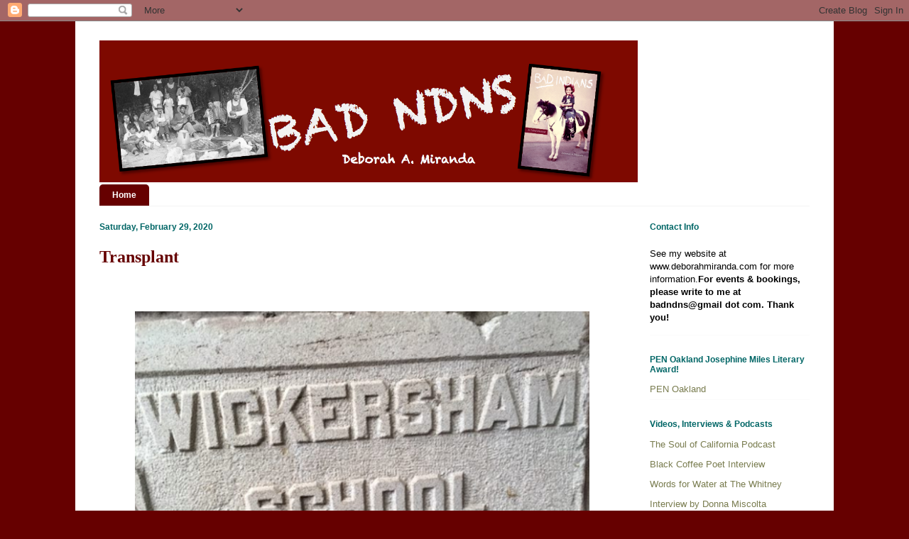

--- FILE ---
content_type: text/html; charset=UTF-8
request_url: https://badndns.blogspot.com/2020/02/
body_size: 20480
content:
<!DOCTYPE html>
<html class='v2' dir='ltr' lang='en'>
<head>
<link href='https://www.blogger.com/static/v1/widgets/335934321-css_bundle_v2.css' rel='stylesheet' type='text/css'/>
<meta content='width=1100' name='viewport'/>
<meta content='text/html; charset=UTF-8' http-equiv='Content-Type'/>
<meta content='blogger' name='generator'/>
<link href='https://badndns.blogspot.com/favicon.ico' rel='icon' type='image/x-icon'/>
<link href='http://badndns.blogspot.com/2020/02/' rel='canonical'/>
<link rel="alternate" type="application/atom+xml" title="Bad NDNS - Atom" href="https://badndns.blogspot.com/feeds/posts/default" />
<link rel="alternate" type="application/rss+xml" title="Bad NDNS - RSS" href="https://badndns.blogspot.com/feeds/posts/default?alt=rss" />
<link rel="service.post" type="application/atom+xml" title="Bad NDNS - Atom" href="https://www.blogger.com/feeds/4157521054386461586/posts/default" />
<!--Can't find substitution for tag [blog.ieCssRetrofitLinks]-->
<meta content='Deborah A. Miranda&#39;s blog about California Indigenous history, poetry, literature, arts, languages and issues.' name='description'/>
<meta content='http://badndns.blogspot.com/2020/02/' property='og:url'/>
<meta content='Bad NDNS' property='og:title'/>
<meta content='Deborah A. Miranda&#39;s blog about California Indigenous history, poetry, literature, arts, languages and issues.' property='og:description'/>
<title>Bad NDNS: February 2020</title>
<style id='page-skin-1' type='text/css'><!--
/*
-----------------------------------------------
Blogger Template Style
Name:     Ethereal
Designer: Jason Morrow
URL:      jasonmorrow.etsy.com
----------------------------------------------- */
/* Content
----------------------------------------------- */
body {
font: normal normal 13px Arial, Tahoma, Helvetica, FreeSans, sans-serif;
color: #000000;
background: #660000 none no-repeat scroll center center;
}
html body .content-outer {
min-width: 0;
max-width: 100%;
width: 100%;
}
a:link {
text-decoration: none;
color: #797c4f;
}
a:visited {
text-decoration: none;
color: #4960a3;
}
a:hover {
text-decoration: underline;
color: #3dacce;
}
.main-inner {
padding-top: 15px;
}
.body-fauxcolumn-outer {
background: transparent none repeat-x scroll top center;
}
.content-fauxcolumns .fauxcolumn-inner {
background: #ffffff none repeat-x scroll top left;
border-left: 1px solid #660000;
border-right: 1px solid #660000;
}
/* Flexible Background
----------------------------------------------- */
.content-fauxcolumn-outer .fauxborder-left {
width: 100%;
padding-left: 0;
margin-left: -0;
background-color: transparent;
background-image: none;
background-repeat: no-repeat;
background-position: left top;
}
.content-fauxcolumn-outer .fauxborder-right {
margin-right: -0;
width: 0;
background-color: transparent;
background-image: none;
background-repeat: no-repeat;
background-position: right top;
}
/* Columns
----------------------------------------------- */
.content-inner {
padding: 0;
}
/* Header
----------------------------------------------- */
.header-inner {
padding: 27px 0 3px;
}
.header-inner .section {
margin: 0 35px;
}
.Header h1 {
font: normal normal 60px Times, 'Times New Roman', FreeSerif, serif;
color: #660000;
}
.Header h1 a {
color: #660000;
}
.Header .description {
font-size: 115%;
color: #6c6c6c;
}
.header-inner .Header .titlewrapper,
.header-inner .Header .descriptionwrapper {
padding-left: 0;
padding-right: 0;
margin-bottom: 0;
}
/* Tabs
----------------------------------------------- */
.tabs-outer {
position: relative;
background: transparent;
}
.tabs-cap-top, .tabs-cap-bottom {
position: absolute;
width: 100%;
}
.tabs-cap-bottom {
bottom: 0;
}
.tabs-inner {
padding: 0;
}
.tabs-inner .section {
margin: 0 35px;
}
*+html body .tabs-inner .widget li {
padding: 1px;
}
.PageList {
border-bottom: 1px solid #f3f3f3;
}
.tabs-inner .widget li.selected a,
.tabs-inner .widget li a:hover {
position: relative;
-moz-border-radius-topleft: 5px;
-moz-border-radius-topright: 5px;
-webkit-border-top-left-radius: 5px;
-webkit-border-top-right-radius: 5px;
-goog-ms-border-top-left-radius: 5px;
-goog-ms-border-top-right-radius: 5px;
border-top-left-radius: 5px;
border-top-right-radius: 5px;
background: #f3f3f3 none ;
color: #ffffff;
}
.tabs-inner .widget li a {
display: inline-block;
margin: 0;
margin-right: 1px;
padding: .65em 1.5em;
font: normal bold 12px Arial, Tahoma, Helvetica, FreeSans, sans-serif;
color: #ffffff;
background-color: #660000;
-moz-border-radius-topleft: 5px;
-moz-border-radius-topright: 5px;
-webkit-border-top-left-radius: 5px;
-webkit-border-top-right-radius: 5px;
-goog-ms-border-top-left-radius: 5px;
-goog-ms-border-top-right-radius: 5px;
border-top-left-radius: 5px;
border-top-right-radius: 5px;
}
/* Headings
----------------------------------------------- */
h2 {
font: normal bold 12px Verdana, Geneva, sans-serif;
color: #006666;
}
/* Widgets
----------------------------------------------- */
.main-inner .column-left-inner {
padding: 0 0 0 20px;
}
.main-inner .column-left-inner .section {
margin-right: 0;
}
.main-inner .column-right-inner {
padding: 0 20px 0 0;
}
.main-inner .column-right-inner .section {
margin-left: 0;
}
.main-inner .section {
padding: 0;
}
.main-inner .widget {
padding: 0 0 15px;
margin: 20px 0;
border-bottom: 1px solid #fafafa;
}
.main-inner .widget h2 {
margin: 0;
padding: .6em 0 .5em;
}
.footer-inner .widget h2 {
padding: 0 0 .4em;
}
.main-inner .widget h2 + div, .footer-inner .widget h2 + div {
padding-top: 15px;
}
.main-inner .widget .widget-content {
margin: 0;
padding: 15px 0 0;
}
.main-inner .widget ul, .main-inner .widget #ArchiveList ul.flat {
margin: -15px -15px -15px;
padding: 0;
list-style: none;
}
.main-inner .sidebar .widget h2 {
border-bottom: 1px solid transparent;
}
.main-inner .widget #ArchiveList {
margin: -15px 0 0;
}
.main-inner .widget ul li, .main-inner .widget #ArchiveList ul.flat li {
padding: .5em 15px;
text-indent: 0;
}
.main-inner .widget #ArchiveList ul li {
padding-top: .25em;
padding-bottom: .25em;
}
.main-inner .widget ul li:first-child, .main-inner .widget #ArchiveList ul.flat li:first-child {
border-top: none;
}
.main-inner .widget ul li:last-child, .main-inner .widget #ArchiveList ul.flat li:last-child {
border-bottom: none;
}
.main-inner .widget .post-body ul {
padding: 0 2.5em;
margin: .5em 0;
list-style: disc;
}
.main-inner .widget .post-body ul li {
padding: 0.25em 0;
margin-bottom: .25em;
color: #000000;
border: none;
}
.footer-inner .widget ul {
padding: 0;
list-style: none;
}
.widget .zippy {
color: #6c6c6c;
}
/* Posts
----------------------------------------------- */
.main.section {
margin: 0 20px;
}
body .main-inner .Blog {
padding: 0;
background-color: transparent;
border: none;
}
.main-inner .widget h2.date-header {
border-bottom: 1px solid transparent;
}
.date-outer {
position: relative;
margin: 15px 0 20px;
}
.date-outer:first-child {
margin-top: 0;
}
.date-posts {
clear: both;
}
.post-outer, .inline-ad {
border-bottom: 1px solid #fafafa;
padding: 30px 0;
}
.post-outer {
padding-bottom: 10px;
}
.post-outer:first-child {
padding-top: 0;
border-top: none;
}
.post-outer:last-child, .inline-ad:last-child {
border-bottom: none;
}
.post-body img {
padding: 8px;
}
h3.post-title, h4 {
font: normal bold 24px Times, Times New Roman, serif;
color: #660000;
}
h3.post-title a {
font: normal bold 24px Times, Times New Roman, serif;
color: #660000;
text-decoration: none;
}
h3.post-title a:hover {
color: #3dacce;
text-decoration: underline;
}
.post-header {
margin: 0 0 1.5em;
}
.post-body {
line-height: 1.4;
}
.post-footer {
margin: 1.5em 0 0;
}
#blog-pager {
padding: 15px;
}
.blog-feeds, .post-feeds {
margin: 1em 0;
text-align: center;
}
.post-outer .comments {
margin-top: 2em;
}
/* Comments
----------------------------------------------- */
.comments .comments-content .icon.blog-author {
background-repeat: no-repeat;
background-image: url([data-uri]);
}
.comments .comments-content .loadmore a {
background: #ffffff none repeat-x scroll top left;
}
.comments .comments-content .loadmore a {
border-top: 1px solid transparent;
border-bottom: 1px solid transparent;
}
.comments .comment-thread.inline-thread {
background: #ffffff none repeat-x scroll top left;
}
.comments .continue {
border-top: 2px solid transparent;
}
/* Footer
----------------------------------------------- */
.footer-inner {
padding: 30px 0;
overflow: hidden;
}
/* Mobile
----------------------------------------------- */
body.mobile  {
background-size: auto
}
.mobile .body-fauxcolumn-outer {
background: ;
}
.mobile .content-fauxcolumns .fauxcolumn-inner {
opacity: 0.75;
}
.mobile .content-fauxcolumn-outer .fauxborder-right {
margin-right: 0;
}
.mobile-link-button {
background-color: #f3f3f3;
}
.mobile-link-button a:link, .mobile-link-button a:visited {
color: #ffffff;
}
.mobile-index-contents {
color: #444444;
}
.mobile .body-fauxcolumn-outer {
background-size: 100% auto;
}
.mobile .mobile-date-outer {
border-bottom: transparent;
}
.mobile .PageList {
border-bottom: none;
}
.mobile .tabs-inner .section {
margin: 0;
}
.mobile .tabs-inner .PageList .widget-content {
background: #f3f3f3 none;
color: #ffffff;
}
.mobile .tabs-inner .PageList .widget-content .pagelist-arrow {
border-left: 1px solid #ffffff;
}
.mobile .footer-inner {
overflow: visible;
}
body.mobile .AdSense {
margin: 0 -10px;
}

--></style>
<style id='template-skin-1' type='text/css'><!--
body {
min-width: 1070px;
}
.content-outer, .content-fauxcolumn-outer, .region-inner {
min-width: 1070px;
max-width: 1070px;
_width: 1070px;
}
.main-inner .columns {
padding-left: 0px;
padding-right: 260px;
}
.main-inner .fauxcolumn-center-outer {
left: 0px;
right: 260px;
/* IE6 does not respect left and right together */
_width: expression(this.parentNode.offsetWidth -
parseInt("0px") -
parseInt("260px") + 'px');
}
.main-inner .fauxcolumn-left-outer {
width: 0px;
}
.main-inner .fauxcolumn-right-outer {
width: 260px;
}
.main-inner .column-left-outer {
width: 0px;
right: 100%;
margin-left: -0px;
}
.main-inner .column-right-outer {
width: 260px;
margin-right: -260px;
}
#layout {
min-width: 0;
}
#layout .content-outer {
min-width: 0;
width: 800px;
}
#layout .region-inner {
min-width: 0;
width: auto;
}
body#layout div.add_widget {
padding: 8px;
}
body#layout div.add_widget a {
margin-left: 32px;
}
--></style>
<link href='https://www.blogger.com/dyn-css/authorization.css?targetBlogID=4157521054386461586&amp;zx=0e04f91a-6af1-4176-99fa-a42133b1be41' media='none' onload='if(media!=&#39;all&#39;)media=&#39;all&#39;' rel='stylesheet'/><noscript><link href='https://www.blogger.com/dyn-css/authorization.css?targetBlogID=4157521054386461586&amp;zx=0e04f91a-6af1-4176-99fa-a42133b1be41' rel='stylesheet'/></noscript>
<meta name='google-adsense-platform-account' content='ca-host-pub-1556223355139109'/>
<meta name='google-adsense-platform-domain' content='blogspot.com'/>

</head>
<body class='loading variant-leaves1'>
<div class='navbar section' id='navbar' name='Navbar'><div class='widget Navbar' data-version='1' id='Navbar1'><script type="text/javascript">
    function setAttributeOnload(object, attribute, val) {
      if(window.addEventListener) {
        window.addEventListener('load',
          function(){ object[attribute] = val; }, false);
      } else {
        window.attachEvent('onload', function(){ object[attribute] = val; });
      }
    }
  </script>
<div id="navbar-iframe-container"></div>
<script type="text/javascript" src="https://apis.google.com/js/platform.js"></script>
<script type="text/javascript">
      gapi.load("gapi.iframes:gapi.iframes.style.bubble", function() {
        if (gapi.iframes && gapi.iframes.getContext) {
          gapi.iframes.getContext().openChild({
              url: 'https://www.blogger.com/navbar/4157521054386461586?origin\x3dhttps://badndns.blogspot.com',
              where: document.getElementById("navbar-iframe-container"),
              id: "navbar-iframe"
          });
        }
      });
    </script><script type="text/javascript">
(function() {
var script = document.createElement('script');
script.type = 'text/javascript';
script.src = '//pagead2.googlesyndication.com/pagead/js/google_top_exp.js';
var head = document.getElementsByTagName('head')[0];
if (head) {
head.appendChild(script);
}})();
</script>
</div></div>
<div class='body-fauxcolumns'>
<div class='fauxcolumn-outer body-fauxcolumn-outer'>
<div class='cap-top'>
<div class='cap-left'></div>
<div class='cap-right'></div>
</div>
<div class='fauxborder-left'>
<div class='fauxborder-right'></div>
<div class='fauxcolumn-inner'>
</div>
</div>
<div class='cap-bottom'>
<div class='cap-left'></div>
<div class='cap-right'></div>
</div>
</div>
</div>
<div class='content'>
<div class='content-fauxcolumns'>
<div class='fauxcolumn-outer content-fauxcolumn-outer'>
<div class='cap-top'>
<div class='cap-left'></div>
<div class='cap-right'></div>
</div>
<div class='fauxborder-left'>
<div class='fauxborder-right'></div>
<div class='fauxcolumn-inner'>
</div>
</div>
<div class='cap-bottom'>
<div class='cap-left'></div>
<div class='cap-right'></div>
</div>
</div>
</div>
<div class='content-outer'>
<div class='content-cap-top cap-top'>
<div class='cap-left'></div>
<div class='cap-right'></div>
</div>
<div class='fauxborder-left content-fauxborder-left'>
<div class='fauxborder-right content-fauxborder-right'></div>
<div class='content-inner'>
<header>
<div class='header-outer'>
<div class='header-cap-top cap-top'>
<div class='cap-left'></div>
<div class='cap-right'></div>
</div>
<div class='fauxborder-left header-fauxborder-left'>
<div class='fauxborder-right header-fauxborder-right'></div>
<div class='region-inner header-inner'>
<div class='header section' id='header' name='Header'><div class='widget Header' data-version='1' id='Header1'>
<div id='header-inner'>
<a href='https://badndns.blogspot.com/' style='display: block'>
<img alt='Bad NDNS' height='200px; ' id='Header1_headerimg' src='https://blogger.googleusercontent.com/img/b/R29vZ2xl/AVvXsEgBLj0Ke7dtJtiZm6y2mnilbaQrwwUCv_SIBPUgYNd_61w4e77jCF02DFX9Nn0Qha1v1E32BSjqQZsmPSXMeMgbFGq3a7OdBaF2ugrRt9OHr7PGSrsK5HAdRNNXygekAV7pQQMkLZMYdCM/s1600/Screen+Shot+2013-01-08+at+8.08.59+PM.png' style='display: block' width='758px; '/>
</a>
</div>
</div></div>
</div>
</div>
<div class='header-cap-bottom cap-bottom'>
<div class='cap-left'></div>
<div class='cap-right'></div>
</div>
</div>
</header>
<div class='tabs-outer'>
<div class='tabs-cap-top cap-top'>
<div class='cap-left'></div>
<div class='cap-right'></div>
</div>
<div class='fauxborder-left tabs-fauxborder-left'>
<div class='fauxborder-right tabs-fauxborder-right'></div>
<div class='region-inner tabs-inner'>
<div class='tabs section' id='crosscol' name='Cross-Column'><div class='widget PageList' data-version='1' id='PageList1'>
<h2>Pages</h2>
<div class='widget-content'>
<ul>
<li>
<a href='https://badndns.blogspot.com/'>Home</a>
</li>
</ul>
<div class='clear'></div>
</div>
</div></div>
<div class='tabs no-items section' id='crosscol-overflow' name='Cross-Column 2'></div>
</div>
</div>
<div class='tabs-cap-bottom cap-bottom'>
<div class='cap-left'></div>
<div class='cap-right'></div>
</div>
</div>
<div class='main-outer'>
<div class='main-cap-top cap-top'>
<div class='cap-left'></div>
<div class='cap-right'></div>
</div>
<div class='fauxborder-left main-fauxborder-left'>
<div class='fauxborder-right main-fauxborder-right'></div>
<div class='region-inner main-inner'>
<div class='columns fauxcolumns'>
<div class='fauxcolumn-outer fauxcolumn-center-outer'>
<div class='cap-top'>
<div class='cap-left'></div>
<div class='cap-right'></div>
</div>
<div class='fauxborder-left'>
<div class='fauxborder-right'></div>
<div class='fauxcolumn-inner'>
</div>
</div>
<div class='cap-bottom'>
<div class='cap-left'></div>
<div class='cap-right'></div>
</div>
</div>
<div class='fauxcolumn-outer fauxcolumn-left-outer'>
<div class='cap-top'>
<div class='cap-left'></div>
<div class='cap-right'></div>
</div>
<div class='fauxborder-left'>
<div class='fauxborder-right'></div>
<div class='fauxcolumn-inner'>
</div>
</div>
<div class='cap-bottom'>
<div class='cap-left'></div>
<div class='cap-right'></div>
</div>
</div>
<div class='fauxcolumn-outer fauxcolumn-right-outer'>
<div class='cap-top'>
<div class='cap-left'></div>
<div class='cap-right'></div>
</div>
<div class='fauxborder-left'>
<div class='fauxborder-right'></div>
<div class='fauxcolumn-inner'>
</div>
</div>
<div class='cap-bottom'>
<div class='cap-left'></div>
<div class='cap-right'></div>
</div>
</div>
<!-- corrects IE6 width calculation -->
<div class='columns-inner'>
<div class='column-center-outer'>
<div class='column-center-inner'>
<div class='main section' id='main' name='Main'><div class='widget Blog' data-version='1' id='Blog1'>
<div class='blog-posts hfeed'>

          <div class="date-outer">
        
<h2 class='date-header'><span>Saturday, February 29, 2020</span></h2>

          <div class="date-posts">
        
<div class='post-outer'>
<div class='post hentry uncustomized-post-template' itemprop='blogPost' itemscope='itemscope' itemtype='http://schema.org/BlogPosting'>
<meta content='https://blogger.googleusercontent.com/img/b/R29vZ2xl/AVvXsEjxF4Qnyl5E7tp2p-sTQxFx49Cqd5ToAAKLYMpi-48S4x7iX2w3fa7e67ZFr_93LwZgWgXEVgyu72pY3SJ1ak464pP-77HKAxT-qM8kx7BH0Fj7LFDQNWKz2M5knT7VvInLxlXS4-9z8Xw/s640/Screen+Shot+2020-02-29+at+12.08.48+PM.png' itemprop='image_url'/>
<meta content='4157521054386461586' itemprop='blogId'/>
<meta content='6145819963033111969' itemprop='postId'/>
<a name='6145819963033111969'></a>
<h3 class='post-title entry-title' itemprop='name'>
<a href='https://badndns.blogspot.com/2020/02/transplant.html'>Transplant</a>
</h3>
<div class='post-header'>
<div class='post-header-line-1'></div>
</div>
<div class='post-body entry-content' id='post-body-6145819963033111969' itemprop='articleBody'>
<div class="" data-block="true" data-editor="9kt6r" data-offset-key="8h5vm-0-0" style="background-color: white; color: #1c1e21; white-space: pre-wrap;">
<div class="separator" style="clear: both; text-align: center;">
<a href="https://blogger.googleusercontent.com/img/b/R29vZ2xl/AVvXsEjxF4Qnyl5E7tp2p-sTQxFx49Cqd5ToAAKLYMpi-48S4x7iX2w3fa7e67ZFr_93LwZgWgXEVgyu72pY3SJ1ak464pP-77HKAxT-qM8kx7BH0Fj7LFDQNWKz2M5knT7VvInLxlXS4-9z8Xw/s1600/Screen+Shot+2020-02-29+at+12.08.48+PM.png" imageanchor="1" style="margin-left: 1em; margin-right: 1em;"><img border="0" data-original-height="466" data-original-width="619" height="481" src="https://blogger.googleusercontent.com/img/b/R29vZ2xl/AVvXsEjxF4Qnyl5E7tp2p-sTQxFx49Cqd5ToAAKLYMpi-48S4x7iX2w3fa7e67ZFr_93LwZgWgXEVgyu72pY3SJ1ak464pP-77HKAxT-qM8kx7BH0Fj7LFDQNWKz2M5knT7VvInLxlXS4-9z8Xw/s640/Screen+Shot+2020-02-29+at+12.08.48+PM.png" width="640" /></a></div>
<div class="separator" style="clear: both; text-align: center;">
</div>
<div class="_1mf _1mj" data-offset-key="8h5vm-0-0" style="direction: ltr; position: relative;">
<span style="font-family: &quot;arial&quot; , &quot;helvetica&quot; , sans-serif; font-size: large;">In Washington State, where I relocated from Los Angeles with my mother and new step-father in 1965, I was always a transplant - either enchanted or despicable, depending on perspective. &#8220;I wish I had a year-round tan like yours,&#8221; a teenaged step-cousin told me; I think it was her attempt to be nice. &#8220;Mexican turd,&#8221; hissed another step-cousin, a boy my age with small blue eyes and skin the color of lawn mushrooms.  Looking at photographs of Wickersham Elementary School in Buckley, Washington, where I went to 2nd and half of 3rd grade, I remember one of the places this transplant was given temporary sanctuary. In a third-grade classroom on the ground floor, an elderly woman named Mrs. Freeman taught; she wove her silver hair into a crown every day, and her role as a teacher was second only to her role as a healer. </span></div>
<div class="_1mf _1mj" data-offset-key="8h5vm-0-0" style="direction: ltr; position: relative;">
<span style="font-family: &quot;arial&quot; , &quot;helvetica&quot; , sans-serif; font-size: large;">It was Mrs. Freeman to whom I entrusted my first painstakingly handwritten story, &#8220;How the John Rabbit Family Lived in the Tall Grass,&#8221; with its tale of bunny love found, family formed, babies born, the awful hunting season that laid waste to it all &#8211; and the strange resilience of Mr. Rabbit to start again, with a new family, only to face the same threat. Perhaps it was the happy ending I tacked on; a little girl saves the rabbits by taking them in as pets. Perhaps Mrs. Freeman knew a writer trembled before her, too shy to speak in class but crying out for an audience.</span></div>
<div class="_1mf _1mj" data-offset-key="8h5vm-0-0" style="direction: ltr; position: relative;">
<span style="font-family: &quot;arial&quot; , &quot;helvetica&quot; , sans-serif; font-size: large;">Whatever her reasoning, Mrs. Freeman gathered our small class around her chair, and read my story out loud. A rare ray of sun streamed in the narrow window beside us, dust motes alive on that solar highway. A soft braided rug beneath us held the circle of suspense as she read each page with a storyteller&#8217;s skill. I was as entranced as my classmates at this presentation.</span></div>
<div class="_1mf _1mj" data-offset-key="8h5vm-0-0" style="direction: ltr; position: relative;">
<span style="font-family: &quot;arial&quot; , &quot;helvetica&quot; , sans-serif; font-size: large;">Somehow, having this beloved woman read my words out loud gave them authority, enchantment, power. I was seven years old. I had already been raped. I had told no one. We still lived in the same trailer park as the predator stalking me and other girls my age. Did I say this classroom was a sanctuary? It was nothing less than salvation.</span></div>
<div class="separator" style="clear: both; text-align: center;">
<a href="https://blogger.googleusercontent.com/img/b/R29vZ2xl/AVvXsEhF-Im6F7PjfHsFPfjM3FngrGvwedxPs1xTycbMPoVt-Tg_8r7Rq25HImcXF5js9mgnyHb5puuLbPH1pMECaEm6ha76ybgpvfwIBAwldtUjpQvUhIkHYQZctjCllfMUoyB6pQ2oBO2wM0o/s1600/Screen+Shot+2020-02-29+at+12.09.09+PM.png" imageanchor="1" style="margin-left: 1em; margin-right: 1em;"><img border="0" data-original-height="662" data-original-width="950" height="277" src="https://blogger.googleusercontent.com/img/b/R29vZ2xl/AVvXsEhF-Im6F7PjfHsFPfjM3FngrGvwedxPs1xTycbMPoVt-Tg_8r7Rq25HImcXF5js9mgnyHb5puuLbPH1pMECaEm6ha76ybgpvfwIBAwldtUjpQvUhIkHYQZctjCllfMUoyB6pQ2oBO2wM0o/s400/Screen+Shot+2020-02-29+at+12.09.09+PM.png" width="400" /></a></div>
<div class="_1mf _1mj" data-offset-key="8h5vm-0-0" style="direction: ltr; position: relative;">
<span style="font-family: &quot;arial&quot; , &quot;helvetica&quot; , sans-serif; font-size: large;">Wickersham Elementary was an ancient dark red brick mammoth of a building, leftover from the Buckley's logging heyday; the worn stone plaque by the massive double wooden doors was engraved with the date &#8220;1914.&#8221; Inside, the interior was haunted by those long-gone pines cut and stained dark, shaped into polished wood floors, a sweeping staircase with curved bannister to the upper floors, heavy doors with wavy glass windows for each classroom, tall wainscoting, solid pine trim and window casings. This building had educated generations of children whose fathers were loggers, pioneers, business entrepreneurs. I was often lost in that building, and when I wasn&#8217;t, I was afraid of getting lost. In Mrs. Freeman&#8217;s room, though, I was safe. I was seen. I was - along with all of my classmates - loved.</span></div>
<div class="_1mf _1mj" data-offset-key="8h5vm-0-0" style="direction: ltr; position: relative;">
<span style="font-family: &quot;arial&quot; , &quot;helvetica&quot; , sans-serif; font-size: large;">Wickersham Elementary was built 58 years after, and six miles west of, "the decisive battle of the Indian War fought at Connell's Prairie," according to historical records. I was the only Indigenous student there in 1967-68. Torn down in 1973, about 4 years after I left, the building stood for 59 years on stolen land bloodied by murder, constructed of massacred trees hundreds of years old. Old historical society photos show logs bigger than the trucks hauling; photos that break my heart in ways even my Indigenized English can't speak. But look. There is a tiny seedling in that classroom. A little girl who has been transplanted again and again and again, whose roots keep being pulled up and set down in earth far from her homelands. That seedling is loved in that building. She holds onto her story. That story is the root that can never be severed. That story takes root in the woods and fields of Western Washington. I'm still telling that story.</span></div>
</div>
<div class="" data-block="true" data-editor="9kt6r" data-offset-key="a9ugb-0-0" style="background-color: white; color: #1c1e21; white-space: pre-wrap;">
<div class="_1mf _1mj" data-offset-key="a9ugb-0-0" style="direction: ltr; position: relative;">
<span data-offset-key="a9ugb-0-0"><span style="font-family: &quot;arial&quot; , &quot;helvetica&quot; , sans-serif; font-size: large;"><br /></span></span></div>
<div class="separator" style="clear: both; text-align: center;">
<a href="https://blogger.googleusercontent.com/img/b/R29vZ2xl/AVvXsEi5rK_iVuQCbE-flgJIZt1oXlkxrskgABk-yjdDeyHI0NIb8N7WgJ2Q46mSI3ITiZIc_i4rqBvngOHVrmidnM1grlYXUBNlMf4UhX_xein6kJM-UtUU5aYaBWZzce5oVXciSb8adTY0wK0/s1600/Screen+Shot+2020-02-29+at+11.40.59+AM.png" imageanchor="1" style="margin-left: 1em; margin-right: 1em;"><img border="0" data-original-height="467" data-original-width="638" height="233" src="https://blogger.googleusercontent.com/img/b/R29vZ2xl/AVvXsEi5rK_iVuQCbE-flgJIZt1oXlkxrskgABk-yjdDeyHI0NIb8N7WgJ2Q46mSI3ITiZIc_i4rqBvngOHVrmidnM1grlYXUBNlMf4UhX_xein6kJM-UtUU5aYaBWZzce5oVXciSb8adTY0wK0/s320/Screen+Shot+2020-02-29+at+11.40.59+AM.png" width="320" /></a></div>
<div class="_1mf _1mj" data-offset-key="a9ugb-0-0" style="direction: ltr; position: relative;">
<span data-offset-key="a9ugb-0-0"><span style="font-family: &quot;arial&quot; , &quot;helvetica&quot; , sans-serif; font-size: large;"><br /></span></span></div>
</div>
<div style='clear: both;'></div>
</div>
<div class='post-footer'>
<div class='post-footer-line post-footer-line-1'>
<span class='post-author vcard'>
Posted by
<span class='fn' itemprop='author' itemscope='itemscope' itemtype='http://schema.org/Person'>
<span itemprop='name'>Deborah A. Miranda</span>
</span>
</span>
<span class='post-timestamp'>
at
<meta content='http://badndns.blogspot.com/2020/02/transplant.html' itemprop='url'/>
<a class='timestamp-link' href='https://badndns.blogspot.com/2020/02/transplant.html' rel='bookmark' title='permanent link'><abbr class='published' itemprop='datePublished' title='2020-02-29T12:23:00-05:00'>12:23&#8239;PM</abbr></a>
</span>
<span class='post-comment-link'>
<a class='comment-link' href='https://badndns.blogspot.com/2020/02/transplant.html#comment-form' onclick=''>
No comments:
  </a>
</span>
<span class='post-icons'>
<span class='item-control blog-admin pid-648256685'>
<a href='https://www.blogger.com/post-edit.g?blogID=4157521054386461586&postID=6145819963033111969&from=pencil' title='Edit Post'>
<img alt='' class='icon-action' height='18' src='https://resources.blogblog.com/img/icon18_edit_allbkg.gif' width='18'/>
</a>
</span>
</span>
<div class='post-share-buttons goog-inline-block'>
<a class='goog-inline-block share-button sb-email' href='https://www.blogger.com/share-post.g?blogID=4157521054386461586&postID=6145819963033111969&target=email' target='_blank' title='Email This'><span class='share-button-link-text'>Email This</span></a><a class='goog-inline-block share-button sb-blog' href='https://www.blogger.com/share-post.g?blogID=4157521054386461586&postID=6145819963033111969&target=blog' onclick='window.open(this.href, "_blank", "height=270,width=475"); return false;' target='_blank' title='BlogThis!'><span class='share-button-link-text'>BlogThis!</span></a><a class='goog-inline-block share-button sb-twitter' href='https://www.blogger.com/share-post.g?blogID=4157521054386461586&postID=6145819963033111969&target=twitter' target='_blank' title='Share to X'><span class='share-button-link-text'>Share to X</span></a><a class='goog-inline-block share-button sb-facebook' href='https://www.blogger.com/share-post.g?blogID=4157521054386461586&postID=6145819963033111969&target=facebook' onclick='window.open(this.href, "_blank", "height=430,width=640"); return false;' target='_blank' title='Share to Facebook'><span class='share-button-link-text'>Share to Facebook</span></a><a class='goog-inline-block share-button sb-pinterest' href='https://www.blogger.com/share-post.g?blogID=4157521054386461586&postID=6145819963033111969&target=pinterest' target='_blank' title='Share to Pinterest'><span class='share-button-link-text'>Share to Pinterest</span></a>
</div>
</div>
<div class='post-footer-line post-footer-line-2'>
<span class='post-labels'>
</span>
</div>
<div class='post-footer-line post-footer-line-3'>
<span class='post-location'>
</span>
</div>
</div>
</div>
</div>

          </div></div>
        

          <div class="date-outer">
        
<h2 class='date-header'><span>Thursday, February 6, 2020</span></h2>

          <div class="date-posts">
        
<div class='post-outer'>
<div class='post hentry uncustomized-post-template' itemprop='blogPost' itemscope='itemscope' itemtype='http://schema.org/BlogPosting'>
<meta content='https://blogger.googleusercontent.com/img/b/R29vZ2xl/AVvXsEgFijAs-J7WKpx-uFX6EQoD3TMPDrSYdBY8SjGQhDwdmB7ygZJedGiHVZPCBkAK6IBsXcGhpu2jOSa6tEFPPWtxI6BtRhUrGpY94papQIAK_Xe-wTiJ8KebYPIgga7xcyTjnkVuDQDHPuc/s640/IMG_20200206_174537888.jpg' itemprop='image_url'/>
<meta content='4157521054386461586' itemprop='blogId'/>
<meta content='5286370580149636323' itemprop='postId'/>
<a name='5286370580149636323'></a>
<h3 class='post-title entry-title' itemprop='name'>
<a href='https://badndns.blogspot.com/2020/02/land-acknowledgment-why-do-it.html'>Land Acknowledgment: Why Do It?</a>
</h3>
<div class='post-header'>
<div class='post-header-line-1'></div>
</div>
<div class='post-body entry-content' id='post-body-5286370580149636323' itemprop='articleBody'>
<br />
<br />
<div class="MsoNormal">
<br /></div>
<table align="center" cellpadding="0" cellspacing="0" class="tr-caption-container" style="margin-left: auto; margin-right: auto; text-align: center;"><tbody>
<tr><td style="text-align: center;"><a href="https://blogger.googleusercontent.com/img/b/R29vZ2xl/AVvXsEgFijAs-J7WKpx-uFX6EQoD3TMPDrSYdBY8SjGQhDwdmB7ygZJedGiHVZPCBkAK6IBsXcGhpu2jOSa6tEFPPWtxI6BtRhUrGpY94papQIAK_Xe-wTiJ8KebYPIgga7xcyTjnkVuDQDHPuc/s1600/IMG_20200206_174537888.jpg" imageanchor="1" style="margin-left: auto; margin-right: auto;"><img border="0" data-original-height="1600" data-original-width="758" height="640" src="https://blogger.googleusercontent.com/img/b/R29vZ2xl/AVvXsEgFijAs-J7WKpx-uFX6EQoD3TMPDrSYdBY8SjGQhDwdmB7ygZJedGiHVZPCBkAK6IBsXcGhpu2jOSa6tEFPPWtxI6BtRhUrGpY94papQIAK_Xe-wTiJ8KebYPIgga7xcyTjnkVuDQDHPuc/s640/IMG_20200206_174537888.jpg" width="299" /></a></td></tr>
<tr><td class="tr-caption" style="text-align: center;">Liliana Ancalao, Mapuche poet &amp; activist</td></tr>
</tbody></table>
<br />
<div class="MsoNormal">
<span style="font-family: &quot;arial&quot; , &quot;helvetica&quot; , sans-serif; font-size: small;"><br /></span></div>
<div class="MsoNormal">
<span style="font-family: &quot;arial&quot; , &quot;helvetica&quot; , sans-serif; font-size: small;">On the occasion of planning to do a land acknowledgement for Mapuche poet Liliana Ancalao's reading, I thought back to the ongoing debate over the value of this effort. Why a land acknowledgment? Does it
really accomplish anything? Isn&#8217;t it just another meaningless, empty gesture
that makes non-native folks feel as if they have checked a box that ensures their
comfort? <o:p></o:p></span></div>
<div class="MsoNormal">
<br /></div>
<div class="MsoNormal">
<span style="font-family: &quot;arial&quot; , &quot;helvetica&quot; , sans-serif; font-size: small;">I was reminded of the video short <a href="https://www.facebook.com/baronessvonsketchshow/videos/1374822062672579/">&#8220;Land
Acknowledgment&#8221; by Baroness von Sketch Show,</a> in which a white woman
attempts to do a &#8220;recite and run&#8221; gesture toward Indigenous presence before a
live show. Though she thanks the local Indigenous peoples by name, and even
pronounces their tribal names without stumbling, she clearly views the
statement as required cover-your-ass, trendy but not actionable boilerplate. A
woman in the audience stands, however, and asks, &#8220;Isn't there something we
should do? Should we leave, if we&#8217;re on someone else&#8217;s land? Or are part of the
tickets sales or refreshments going to support Indigenous nations?&#8221; In short,
the audience member takes the land acknowledgment as serious and important
information that requires a thoughtful response, and some kind of action or
reparation. <o:p></o:p></span></div>
<div class="MsoNormal">
<br /></div>
<div class="MsoNormal">
<span style="font-family: &quot;arial&quot; , &quot;helvetica&quot; , sans-serif; font-size: small;">And in the video, that&#8217;s hilarious. Who takes a land acknowledgment seriously?!<o:p></o:p></span></div>
<div class="MsoNormal">
<br /></div>
<div class="MsoNormal">
<span style="font-family: &quot;arial&quot; , &quot;helvetica&quot; , sans-serif; font-size: small;">This video story tells us that a land acknowledgment, in and of
itself, is not enough. It is not enough to simply <i>give</i> it, and it is not
enough to simply <i>listen</i> to it. To make a land acknowledgement truly
powerful requires that we internalize the story to which it alludes: a story
about sovereignty, colonization, decolonization, and truth. <o:p></o:p></span></div>
<div class="MsoNormal">
<br /></div>
<div class="MsoNormal">
<span style="font-family: &quot;arial&quot; , &quot;helvetica&quot; , sans-serif; font-size: small;">Human beings are made of stories. Laguna pueblo writer Leslie
Marmon Silko says, <o:p></o:p></span></div>
<div class="MsoNormal">
<br /></div>
<div class="MsoNormal">
<br />
<div style="text-align: center;">
<span style="font-family: &quot;arial&quot; , &quot;helvetica&quot; , sans-serif;">I
will tell you something about stories...</span></div>
<span style="color: black;"></span><br />
<div style="text-align: center;">
<span style="color: black;"><span style="font-family: &quot;arial&quot; , &quot;helvetica&quot; , sans-serif;">They aren't just for entertainment.</span></span></div>
<span style="color: black;">
<span style="font-family: &quot;arial&quot; , &quot;helvetica&quot; , sans-serif; font-size: small;"></span></span>
<br />
<div style="text-align: center;">
<span style="color: black;"><span style="font-family: &quot;arial&quot; , &quot;helvetica&quot; , sans-serif; font-size: small;">Don't be fooled</span></span></div>
<span style="color: black;"><span style="font-family: &quot;arial&quot; , &quot;helvetica&quot; , sans-serif; font-size: small;">
</span></span>
<br />
<div style="text-align: center;">
<span style="color: black;"><span style="font-family: &quot;arial&quot; , &quot;helvetica&quot; , sans-serif; font-size: small;">They are all we have, you see,</span></span></div>
<span style="color: black;"><span style="font-family: &quot;arial&quot; , &quot;helvetica&quot; , sans-serif; font-size: small;">
</span></span>
<div style="text-align: center;">
<span style="color: black;"><span style="font-family: &quot;arial&quot; , &quot;helvetica&quot; , sans-serif; font-size: small;">all we have to fight off illness and death.</span></span></div>
<span style="color: black;"><span style="font-family: &quot;arial&quot; , &quot;helvetica&quot; , sans-serif; font-size: small;">
<div style="text-align: center;">
You don't have anything</div>
<div style="text-align: center;">
if you don't have the stories.</div>
<div style="text-align: center;">
[The destroyers&#8217;] evil is mighty</div>
<div style="text-align: center;">
but it can't stand up to our stories.</div>
<div style="text-align: center;">
So they try to destroy the stories</div>
<div style="text-align: center;">
let the stories be confused or forgotten &#8211;</div>
<div style="text-align: center;">
They would like that.</div>
<div style="text-align: center;">
They would be happy.</div>
<div style="text-align: center;">
Because we would be defenseless then.</div>
<o:p></o:p></span></span></div>
<div class="MsoNormal">
<br /></div>
<div class="MsoNormal">
<span style="font-family: &quot;arial&quot; , &quot;helvetica&quot; , sans-serif; font-size: small;">What happens when we forget the stories of Indigenous peoples?<o:p></o:p></span></div>
<div class="MsoNormal">
<br /></div>
<div class="MsoNormal">
<span style="font-family: &quot;arial&quot; , &quot;helvetica&quot; , sans-serif; font-size: small;">What happens to Indigenous peoples when the dominant culture
erases their stories? <o:p></o:p></span></div>
<div class="MsoNormal">
<br /></div>
<div class="MsoNormal">
<span style="font-family: &quot;arial&quot; , &quot;helvetica&quot; , sans-serif; font-size: small;">What happens when United States citizens do not learn the story
that Indigenous peoples had long existed here on these lands prior to contact
with Europeans for many, many thousands of years &#8211;20,000 according to Western
science, since time immemorial in Indigenous traditions? <o:p></o:p></span></div>
<div class="MsoNormal">
<br /></div>
<div class="MsoNormal">
<span style="font-family: &quot;arial&quot; , &quot;helvetica&quot; , sans-serif; font-size: small;">What happens to the settler-colonial story of &#8220;civilizing&#8221; the
wilderness when we remember that pre-contact Indigenous people possessed all
the so-called hallmarks of civilization (language, religion, science, governance,
the arts, cities and villages)? <o:p></o:p></span></div>
<div class="MsoNormal">
<br /></div>
<div class="MsoNormal">
<span style="font-family: &quot;arial&quot; , &quot;helvetica&quot; , sans-serif; font-size: small;">Or when we forget the story that Indigenous peoples gave aid to
early European travelers in need on all of our shores &#8211; east coast, west coast,
Gulf coast, the interior - <span style="mso-spacerun: yes;">&nbsp;</span>preventing those
travelers from succumbing to the elements for which they arrived unprepared,
because to us, every life was sacred and hospitality was one of the
responsibilities of being human? <o:p></o:p></span></div>
<div class="MsoNormal">
<br /></div>
<div class="MsoNormal">
<span style="font-family: &quot;arial&quot; , &quot;helvetica&quot; , sans-serif; font-size: small;">What happens when we bury the story that the majority of those
same travelers murdered Indigenous peoples in waves of increasing violence, forced
(rather than offered) a new religion on us; what happens when no one hears the
story that we fought back and resisted across every inch of this continent and
were cheated, lied to, stolen from, massacred by U.S. military troops?<o:p></o:p></span></div>
<div class="MsoNormal">
<br /></div>
<div class="MsoNormal">
<span style="font-family: &quot;arial&quot; , &quot;helvetica&quot; , sans-serif; font-size: small;">What happens when we silence the story that education came to
Indigenous peoples not as a path to freedom, but because some government
official did the math and discovered it was cheaper to educate an Indian child
than to kill her? <o:p></o:p></span></div>
<div class="MsoNormal">
<br /></div>
<div class="MsoNormal">
<span style="font-family: &quot;arial&quot; , &quot;helvetica&quot; , sans-serif; font-size: small;">What happens when we don&#8217;t know that Indigenous peoples in this
country have gone from 100% of the population to one percent of the total
population, yet we have the highest rates of suicide, substance abuse,
incarceration, violent assaults and sexual assaults by the dominant culture? the
lowest rates of high school graduation? the lowest enrollment in higher ed? the
lowest economic status? the lowest life expectancy? <o:p></o:p></span></div>
<div class="MsoNormal">
<br /></div>
<div class="MsoNormal">
<span style="font-family: &quot;arial&quot; , &quot;helvetica&quot; , sans-serif; font-size: small;">What does trauma look like when no one admits it is trauma?<o:p></o:p></span></div>
<div class="MsoNormal">
<br /></div>
<div class="MsoNormal">
<span style="font-family: &quot;arial&quot; , &quot;helvetica&quot; , sans-serif; font-size: small;">As you&#8217;ve figured out by now, I could go on. I won&#8217;t. But I will
say this:<o:p></o:p></span></div>
<div class="MsoNormal">
<br /></div>
<div class="MsoNormal">
<span style="font-family: &quot;arial&quot; , &quot;helvetica&quot; , sans-serif; font-size: small;">When we silence or destroy or turn away from those stories, what
happens is the story we are told <i>instead</i>, a story that goes something
like this:<o:p></o:p></span></div>
<div class="MsoNormal">
<br /></div>
<div style="background: white; margin-bottom: 4.5pt; margin-left: 0in; margin-right: 0in; margin-top: 4.5pt;">
<span style="color: #1c1e21;"><span style="font-family: &quot;arial&quot; , &quot;helvetica&quot; , sans-serif; font-size: small;">&#8220;This is the country where children learn names like
Wyatt Earp, Davy Crockett, and Annie Oakley. This is the place where the
pilgrims landed at Plymouth and where Texas patriots made their last stand at
the Alamo. The American nation was carved out of the vast frontier by the
toughest, strongest, fiercest, and most determined men and women ever to walk
the face of the Earth. Our ancestors braved the unknown, tamed the wilderness,
and sett<span class="textexposedshow">led the Wild West.&#8221; &#8211; President Donald
Trump, State of the Union address, February 2020.</span><o:p></o:p></span></span></div>
<div style="background: white; margin-bottom: 4.5pt; margin-left: 0in; margin-right: 0in; margin-top: 4.5pt;">
<br /></div>
<div style="background: white; margin-bottom: 4.5pt; margin-left: 0in; margin-right: 0in; margin-top: 4.5pt;">
<span style="color: #1c1e21;"><span style="font-family: &quot;arial&quot; , &quot;helvetica&quot; , sans-serif; font-size: small;">But this is <i>not</i> the story of the Americas. It
is a story of intentional amnesia, of greed, of the need to erase Indigenous
peoples, enslaved Africans and African Americans, Chinese, Mexican, and other
immigrants, whose exploited labor and suffering either physically performed or
enabled the vast majority of <i>clearing, carving, fighting, taming and settling.</i>
It is a story that claims all of the bravery and determination of one side, and
none of the bravery and determination of another. It is a story that has been
weaponized, yet, like a boomerang thrown by one who doesn't understand the power of that instrument, will ultimately circle back and attack the unwary
hand that set it into motion. <o:p></o:p></span></span></div>
<div style="background: white; margin-bottom: 4.5pt; margin-left: 0in; margin-right: 0in; margin-top: 4.5pt;">
<br /></div>
<div style="background: white; margin-bottom: 4.5pt; margin-left: 0in; margin-right: 0in; margin-top: 4.5pt;">
<span style="color: #1c1e21;"><span style="font-family: &quot;arial&quot; , &quot;helvetica&quot; , sans-serif; font-size: small;">This is a story that aspires to epic, and yet, only by
telling the more complicated, full story, would truly <i>be </i>heroic.<span style="mso-spacerun: yes;">&nbsp; </span>And this all matters because, as Audre Lorde
and Joy Harjo remind us, we were never meant to survive &#8211;<i> and we did.</i><o:p></o:p></span></span></div>
<div style="background: white; margin-bottom: 4.5pt; margin-left: 0in; margin-right: 0in; margin-top: 4.5pt;">
<br /></div>
<div style="background: white; margin-bottom: 4.5pt; margin-left: 0in; margin-right: 0in; margin-top: 4.5pt;">
<span style="color: #1c1e21;"><span style="font-family: &quot;arial&quot; , &quot;helvetica&quot; , sans-serif; font-size: small;">For all of these reasons, then, a land
acknowledgment serves as a mnemonic device for listeners: a reminder of what colonization (and missionization) have done to damage the very alive Indigenous human beings still struggling with the after-effects of what was an invasion of Indigenous homelands for the purposes of seizing land and the natural resources of that land. Inserting reminders into the land acknowledgment of past and current struggles - for example, citing Wounded Knee as well as Standing Rock or Mauna Kea - and suggesting ways to self-educate and/or work as an ally, enliven the land acknowledgment. When the land acknowledgement has become part of an institution's protocol (which has not happened at my university), those examples should be changed up frequently - to avoid oversaturation, and to keep the campus community updated on Indigenous issues.<o:p></o:p></span></span></div>
<div class="MsoNormal">
<br /></div>
<div class="MsoNormal">
<b><span style="font-family: &quot;arial&quot; , &quot;helvetica&quot; , sans-serif; font-size: small;"><i>Today we acknowledge the Monacan Nation, traditional caretakers
whose cultures and customs have nurtured, and continue to nurture, this land,
since time immemorial. We honor the presence of Indigenous Ancestors whose work
enables us to live here today, and benefit from the harvests, waters, and
beauty all around us. We acknowledge the responsibilities we bear to care for
our Mother, whose Spirit is creation and sustenance, memory and story, in all
her many forms, in all her acts of transformation. </i>We honor our Indigenous relatives currently working to protect our planet's water, sacred spaces such as Mauna Kea, and environmental justice for all.</span></b></div>
<div class="MsoNormal">
<br /></div>
<div class="MsoNormal">
<span style="font-family: &quot;arial&quot; , &quot;helvetica&quot; , sans-serif; font-size: small;"><i>Nimasianexelpasaleki </i>to Liliana for her visit here
this week. I give these words to you with
love from your sisters and brothers on Turtle Island. <o:p></o:p></span></div>
<div class="MsoNormal">
<span style="font-family: &quot;arial&quot; , &quot;helvetica&quot; , sans-serif; font-size: small;"><br /></span></div>
<table align="center" cellpadding="0" cellspacing="0" class="tr-caption-container" style="margin-left: auto; margin-right: auto; text-align: center;"><tbody>
<tr><td style="text-align: center;"><a href="https://blogger.googleusercontent.com/img/b/R29vZ2xl/AVvXsEjS7ITMd77QjIy5mX7NADIQHJZTlmAc7cE6AQJpRVv4jpY95aHC78pkfOcyrKI467lo7i-HmURf26xYtH1OGkyndXKWv7H6OiFtc_i1TOKVL20lBIlodzpAnr2x3XBMq9m2XPvWC8s0Bfo/s1600/IMG_20200206_174638891.jpg" imageanchor="1" style="margin-left: auto; margin-right: auto;"><img border="0" data-original-height="1600" data-original-width="758" height="640" src="https://blogger.googleusercontent.com/img/b/R29vZ2xl/AVvXsEjS7ITMd77QjIy5mX7NADIQHJZTlmAc7cE6AQJpRVv4jpY95aHC78pkfOcyrKI467lo7i-HmURf26xYtH1OGkyndXKWv7H6OiFtc_i1TOKVL20lBIlodzpAnr2x3XBMq9m2XPvWC8s0Bfo/s640/IMG_20200206_174638891.jpg" width="302" /></a></td></tr>
<tr><td class="tr-caption" style="text-align: center;">Liliana Ancalao, Mapuche poet &amp; activist</td></tr>
</tbody></table>
<div class="MsoNormal">
<span style="font-family: &quot;arial&quot; , &quot;helvetica&quot; , sans-serif; font-size: small;"><br /></span></div>
<div class="MsoNormal">
<span style="font-family: &quot;arial&quot; , &quot;helvetica&quot; , sans-serif; font-size: x-small;">Deborah A. Miranda</span></div>
<br />
<div style='clear: both;'></div>
</div>
<div class='post-footer'>
<div class='post-footer-line post-footer-line-1'>
<span class='post-author vcard'>
Posted by
<span class='fn' itemprop='author' itemscope='itemscope' itemtype='http://schema.org/Person'>
<span itemprop='name'>Deborah A. Miranda</span>
</span>
</span>
<span class='post-timestamp'>
at
<meta content='http://badndns.blogspot.com/2020/02/land-acknowledgment-why-do-it.html' itemprop='url'/>
<a class='timestamp-link' href='https://badndns.blogspot.com/2020/02/land-acknowledgment-why-do-it.html' rel='bookmark' title='permanent link'><abbr class='published' itemprop='datePublished' title='2020-02-06T21:23:00-05:00'>9:23&#8239;PM</abbr></a>
</span>
<span class='post-comment-link'>
<a class='comment-link' href='https://badndns.blogspot.com/2020/02/land-acknowledgment-why-do-it.html#comment-form' onclick=''>
3 comments:
  </a>
</span>
<span class='post-icons'>
<span class='item-control blog-admin pid-648256685'>
<a href='https://www.blogger.com/post-edit.g?blogID=4157521054386461586&postID=5286370580149636323&from=pencil' title='Edit Post'>
<img alt='' class='icon-action' height='18' src='https://resources.blogblog.com/img/icon18_edit_allbkg.gif' width='18'/>
</a>
</span>
</span>
<div class='post-share-buttons goog-inline-block'>
<a class='goog-inline-block share-button sb-email' href='https://www.blogger.com/share-post.g?blogID=4157521054386461586&postID=5286370580149636323&target=email' target='_blank' title='Email This'><span class='share-button-link-text'>Email This</span></a><a class='goog-inline-block share-button sb-blog' href='https://www.blogger.com/share-post.g?blogID=4157521054386461586&postID=5286370580149636323&target=blog' onclick='window.open(this.href, "_blank", "height=270,width=475"); return false;' target='_blank' title='BlogThis!'><span class='share-button-link-text'>BlogThis!</span></a><a class='goog-inline-block share-button sb-twitter' href='https://www.blogger.com/share-post.g?blogID=4157521054386461586&postID=5286370580149636323&target=twitter' target='_blank' title='Share to X'><span class='share-button-link-text'>Share to X</span></a><a class='goog-inline-block share-button sb-facebook' href='https://www.blogger.com/share-post.g?blogID=4157521054386461586&postID=5286370580149636323&target=facebook' onclick='window.open(this.href, "_blank", "height=430,width=640"); return false;' target='_blank' title='Share to Facebook'><span class='share-button-link-text'>Share to Facebook</span></a><a class='goog-inline-block share-button sb-pinterest' href='https://www.blogger.com/share-post.g?blogID=4157521054386461586&postID=5286370580149636323&target=pinterest' target='_blank' title='Share to Pinterest'><span class='share-button-link-text'>Share to Pinterest</span></a>
</div>
</div>
<div class='post-footer-line post-footer-line-2'>
<span class='post-labels'>
</span>
</div>
<div class='post-footer-line post-footer-line-3'>
<span class='post-location'>
</span>
</div>
</div>
</div>
</div>

        </div></div>
      
</div>
<div class='blog-pager' id='blog-pager'>
<span id='blog-pager-newer-link'>
<a class='blog-pager-newer-link' href='https://badndns.blogspot.com/' id='Blog1_blog-pager-newer-link' title='Newer Posts'>Newer Posts</a>
</span>
<span id='blog-pager-older-link'>
<a class='blog-pager-older-link' href='https://badndns.blogspot.com/search?updated-max=2020-02-06T21:23:00-05:00' id='Blog1_blog-pager-older-link' title='Older Posts'>Older Posts</a>
</span>
<a class='home-link' href='https://badndns.blogspot.com/'>Home</a>
</div>
<div class='clear'></div>
<div class='blog-feeds'>
<div class='feed-links'>
Subscribe to:
<a class='feed-link' href='https://badndns.blogspot.com/feeds/posts/default' target='_blank' type='application/atom+xml'>Comments (Atom)</a>
</div>
</div>
</div></div>
</div>
</div>
<div class='column-left-outer'>
<div class='column-left-inner'>
<aside>
</aside>
</div>
</div>
<div class='column-right-outer'>
<div class='column-right-inner'>
<aside>
<div class='sidebar section' id='sidebar-right-1'><div class='widget Text' data-version='1' id='Text4'>
<h2 class='title'>Contact Info</h2>
<div class='widget-content'>
See my website at www.deborahmiranda.com for more information.<b>For events &amp; bookings, please write to me at badndns@gmail dot com<badndns at="" com="" dot="" gmail="">. Thank you!</badndns></b>
</div>
<div class='clear'></div>
</div><div class='widget LinkList' data-version='1' id='LinkList5'>
<h2>PEN Oakland Josephine Miles Literary Award!</h2>
<div class='widget-content'>
<ul>
<li><a href='http://augustafreepress.com/washington-and-lee-professor-deborah-miranda-awarded-pen-oakland-prize/'>PEN Oakland</a></li>
</ul>
<div class='clear'></div>
</div>
</div>
<div class='widget LinkList' data-version='1' id='LinkList3'>
<h2>Videos, Interviews &amp; Podcasts</h2>
<div class='widget-content'>
<ul>
<li><a href='http://thesoulofcalifornia.libsyn.com/'>The Soul of California Podcast</a></li>
<li><a href='https://blackcoffeepoet.com/2012/06/27/two-spirit-week-2012-interviews-with-deborah-miranda-louis-cruz-and-doe-obrien/'>Black Coffee Poet Interview</a></li>
<li><a href='http://whitney.org/Events/WordsForWater'>Words for Water at The Whitney</a></li>
<li><a href='https://donnamiscolta.com/2013/03/04/an-interview-with-deborah-miranda/'>Interview by Donna Miscolta</a></li>
<li><a href='https://labloga.blogspot.com/2013/03/bad-indians-conversation-with-deborah.html'>Interview by Melinda Palacio</a></li>
<li><a href='http://newsfromnativecalifornia.com/blog/san-zombie-de-los-muertos-vivientes-by-deborah-miranda/'>"&#8220;San Zombie de los Muertos Vivientes&#8221; News From Native California</a></li>
<li><a href='http://www.newletters.org/on-the-air/deborah-miranda'>New Letters on the Air</a></li>
<li><a href='https://vimeo.com/91546442'>Poem: "Indian Country"</a></li>
<li><a href='https://vimeo.com/123445689'>John Lucian Smith Jr. Inaugural Lecture</a></li>
<li><a href='https://www.youtube.com/watch?v=pd8kfmoNQwc'>Poem: "Giving Honor" @ SUNY Oneonta 2013</a></li>
<li><a href='https://www.youtube.com/watch?v=j3kAPIQQzDg'>Poem: "Novena to Bad Indians" @ SUNY Oneonta 2013</a></li>
<li><a href="//www.youtube.com/watch?v=t-nRgNCEFnI">Interview by Rosa Amador "Native Voice TV"</a></li>
<li><a href="//www.youtube.com/watch?v=ex7XPm3nJSA">"Live from the Ave" Pow Wow Cafe</a></li>
<li><a href='http://vimeo.com/63190009'>2013 Virginia Festival of the Book reading with Karenne Wood & Allison Hedge Coke</a></li>
</ul>
<div class='clear'></div>
</div>
</div><div class='widget LinkList' data-version='1' id='LinkList2'>
<h2>Deborah's Online Publications</h2>
<div class='widget-content'>
<ul>
<li><a href='http://www.beltwaypoetry.com/three-poems-miranda/'>Beltway Quarterly</a></li>
<li><a href='http://blog.bestamericanpoetry.com/the_best_american_poetry/2017/11/poet-spotlight-deborah-miranda-by-kristina-marie-darling.html'>Best American Poetry Blog</a></li>
<li><a href='http://codexjournal.com/tag/deborah-a-miranda/'>Codex</a></li>
<li><a href='http://www.hanksville.org/storytellers/miranda/'>Hanksville</a></li>
<li><a href='https://lithub.com/new-poetry-by-queer-indigenous-women/'>LitHub New Poetry by Queer Indigenous Women</a></li>
<li><a href='http://www.mudcityjournal.com/deborah-miranda/'>Mud City Review</a></li>
<li><a href='https://www.poetryfoundation.org/poets/deborah-a-miranda'>Poetry Foundation</a></li>
<li><a href='https://shenandoahliterary.org/blog/2011/10/eating-a-mountain/'>Shenandoah</a></li>
<li><a href='https://www.splitthisrock.org/poetry-database/poem/almost-midnight'>Split This Rock</a></li>
<li><a href='https://www.kenyonreview.org/kr-online-issue/in-memoriam-3/selections/memoriam-ursula-k-le-guin/'>Ursula Le Guin Memorial</a></li>
<li><a href='https://www.woodlandpattern.org/archives/poems/?poem=19'>Woodland Pattern Books</a></li>
<li><a href='https://www.worldliteraturetoday.org/2017/may/tuolumne-deborah-miranda'>World Literature Today</a></li>
</ul>
<div class='clear'></div>
</div>
</div><div class='widget Text' data-version='1' id='Text3'>
<h2 class='title'>Scholarly Work</h2>
<div class='widget-content'>
Articles about the California Missions by Deborah Miranda are now available at <a href="http://academia.edu">academia.edu</a>, free of charge. Please cite responsibly.
</div>
<div class='clear'></div>
</div><div class='widget Text' data-version='1' id='Text2'>
<h2 class='title'>Looking for Older Posts?</h2>
<div class='widget-content'>
When I migrated my old blog, whenturtlesfly, to this newer version, not all the posts followed.  If you are looking for more posts about California Missions, the 4th Grade Mission Project, etc., go to www.whenturtlesfly.blogspot.com and check there!  (A link to the older blog is at the bottom right of this page)<br/>
</div>
<div class='clear'></div>
</div><div class='widget BlogSearch' data-version='1' id='BlogSearch1'>
<h2 class='title'>Search This Blog</h2>
<div class='widget-content'>
<div id='BlogSearch1_form'>
<form action='https://badndns.blogspot.com/search' class='gsc-search-box' target='_top'>
<table cellpadding='0' cellspacing='0' class='gsc-search-box'>
<tbody>
<tr>
<td class='gsc-input'>
<input autocomplete='off' class='gsc-input' name='q' size='10' title='search' type='text' value=''/>
</td>
<td class='gsc-search-button'>
<input class='gsc-search-button' title='search' type='submit' value='Search'/>
</td>
</tr>
</tbody>
</table>
</form>
</div>
</div>
<div class='clear'></div>
</div><div class='widget Text' data-version='1' id='Text1'>
<h2 class='title'>What Native writers &amp; scholars in Native Studies are saying about BAD INDIANS: A TRIBAL MEMOIR:</h2>
<div class='widget-content'>
<style> <!--  /* Font Definitions */ @font-face 	{font-family:Arial; 	panose-1:2 11 6 4 2 2 2 2 2 4; 	mso-font-charset:0; 	mso-generic-font-family:auto; 	mso-font-pitch:variable; 	mso-font-signature:-536859905 -1073711037 9 0 511 0;} @font-face 	{font-family:"Cambria Math"; 	panose-1:2 4 5 3 5 4 6 3 2 4; 	mso-font-charset:0; 	mso-generic-font-family:auto; 	mso-font-pitch:variable; 	mso-font-signature:-536870145 1107305727 0 0 415 0;} @font-face 	{font-family:Cambria; 	panose-1:2 4 5 3 5 4 6 3 2 4; 	mso-font-charset:0; 	mso-generic-font-family:auto; 	mso-font-pitch:variable; 	mso-font-signature:-536870145 1073743103 0 0 415 0;} @font-face 	{font-family:Georgia; 	panose-1:2 4 5 2 5 4 5 2 3 3; 	mso-font-charset:0; 	mso-generic-font-family:auto; 	mso-font-pitch:variable; 	mso-font-signature:3 0 0 0 1 0;}  /* Style Definitions */ p.MsoNormal, li.MsoNormal, div.MsoNormal 	{mso-style-unhide:no; 	mso-style-qformat:yes; 	mso-style-parent:""; 	margin:0in; 	margin-bottom:.0001pt; 	mso-pagination:widow-orphan; 	font-size:12.0pt; 	font-family:"Times New Roman"; 	mso-fareast-font-family:"Times New Roman";} .MsoChpDefault 	{mso-style-type:export-only; 	mso-default-props:yes; 	font-size:10.0pt; 	mso-ansi-font-size:10.0pt; 	mso-bidi-font-size:10.0pt;} @page WordSection1 	{size:8.5in 11.0in; 	margin:1.0in 1.25in 1.0in 1.25in; 	mso-header-margin:.5in; 	mso-footer-margin:.5in; 	mso-paper-source:0;} div.WordSection1 	{page:WordSection1;} --> </style>       <p class="MsoNormal" style="font-style: normal;"><span style="font-family:&quot;;">&#8220;<i style="mso-bidi-font-style: normal;">Bad Indians</i> ... is such a fine book that a few words can&#8217;t do it justice.&#8221;</span><span style="font-family:&quot;;"> &#8212;Leslie Marmon Silko, </span><span =""   style="font-family:&quot;;color:#3f3f3f;">author of <i style="mso-bidi-font-style: normal;">Ceremony</i> and <i style="mso-bidi-font-style: normal;">The Turquoise Ledge</i></span></p><p class="MsoNormal" style="font-style: normal;"><span =""   style="font-family:&quot;;color:#3f3f3f;"><i style="mso-bidi-font-style: normal;"><br /></i></span></p><p class="MsoNormal"><span style="font-style: normal;font-family:&quot;;font-size:100%;">&#8220;</span><i style="font-family: &quot;&quot;; font-size: 100%; font-style: normal;">Bad Indians</i><span style="font-family:&quot;;font-size:100%;"> ... No other history of California&#8217;s indigenous communities that I know of presents such a moving, personal account of loss and survival.&#8221; </span><span style="font-family:&quot;;font-size:100%;">&#8212;Frederick E. Hoxie, Swanlund Professor, University of Illinois, Urbana-Champaign</span></p><p class="MsoNormal"><span style="font-family:&quot;;font-size:100%;"><br /></span></p><p class="MsoNormal" style="font-style: normal;"><span style="font-family:&quot;;font-size:100%;">&#8220;From the voice of the silenced, the written about and not written </span><i style="font-family: &quot;&quot;; font-size: 100%;">by,</i><span style="font-family:&quot;;font-size:100%;"> this book is groundbreaking not only as literature but as history.&#8221; </span><span =""   style="font-family:&quot;;font-size:100%;">&#8212;Linda Hogan, author of the Pulitzer Prize&#8211;nominated </span><i =""  style="font-size:100%;"><span style="font-family:&quot;;">Rounding the Human Corners</span></i></p><p class="MsoNormal" style="font-style: normal;"><span style="font-family:&quot;;"></span></p>
</div>
<div class='clear'></div>
</div><div class='widget BlogArchive' data-version='1' id='BlogArchive1'>
<h2>Blog Archive</h2>
<div class='widget-content'>
<div id='ArchiveList'>
<div id='BlogArchive1_ArchiveList'>
<ul class='hierarchy'>
<li class='archivedate collapsed'>
<a class='toggle' href='javascript:void(0)'>
<span class='zippy'>

        &#9658;&#160;
      
</span>
</a>
<a class='post-count-link' href='https://badndns.blogspot.com/2024/'>
2024
</a>
<span class='post-count' dir='ltr'>(1)</span>
<ul class='hierarchy'>
<li class='archivedate collapsed'>
<a class='toggle' href='javascript:void(0)'>
<span class='zippy'>

        &#9658;&#160;
      
</span>
</a>
<a class='post-count-link' href='https://badndns.blogspot.com/2024/06/'>
June
</a>
<span class='post-count' dir='ltr'>(1)</span>
</li>
</ul>
</li>
</ul>
<ul class='hierarchy'>
<li class='archivedate collapsed'>
<a class='toggle' href='javascript:void(0)'>
<span class='zippy'>

        &#9658;&#160;
      
</span>
</a>
<a class='post-count-link' href='https://badndns.blogspot.com/2022/'>
2022
</a>
<span class='post-count' dir='ltr'>(1)</span>
<ul class='hierarchy'>
<li class='archivedate collapsed'>
<a class='toggle' href='javascript:void(0)'>
<span class='zippy'>

        &#9658;&#160;
      
</span>
</a>
<a class='post-count-link' href='https://badndns.blogspot.com/2022/11/'>
November
</a>
<span class='post-count' dir='ltr'>(1)</span>
</li>
</ul>
</li>
</ul>
<ul class='hierarchy'>
<li class='archivedate collapsed'>
<a class='toggle' href='javascript:void(0)'>
<span class='zippy'>

        &#9658;&#160;
      
</span>
</a>
<a class='post-count-link' href='https://badndns.blogspot.com/2021/'>
2021
</a>
<span class='post-count' dir='ltr'>(1)</span>
<ul class='hierarchy'>
<li class='archivedate collapsed'>
<a class='toggle' href='javascript:void(0)'>
<span class='zippy'>

        &#9658;&#160;
      
</span>
</a>
<a class='post-count-link' href='https://badndns.blogspot.com/2021/11/'>
November
</a>
<span class='post-count' dir='ltr'>(1)</span>
</li>
</ul>
</li>
</ul>
<ul class='hierarchy'>
<li class='archivedate expanded'>
<a class='toggle' href='javascript:void(0)'>
<span class='zippy toggle-open'>

        &#9660;&#160;
      
</span>
</a>
<a class='post-count-link' href='https://badndns.blogspot.com/2020/'>
2020
</a>
<span class='post-count' dir='ltr'>(6)</span>
<ul class='hierarchy'>
<li class='archivedate collapsed'>
<a class='toggle' href='javascript:void(0)'>
<span class='zippy'>

        &#9658;&#160;
      
</span>
</a>
<a class='post-count-link' href='https://badndns.blogspot.com/2020/10/'>
October
</a>
<span class='post-count' dir='ltr'>(3)</span>
</li>
</ul>
<ul class='hierarchy'>
<li class='archivedate collapsed'>
<a class='toggle' href='javascript:void(0)'>
<span class='zippy'>

        &#9658;&#160;
      
</span>
</a>
<a class='post-count-link' href='https://badndns.blogspot.com/2020/08/'>
August
</a>
<span class='post-count' dir='ltr'>(1)</span>
</li>
</ul>
<ul class='hierarchy'>
<li class='archivedate expanded'>
<a class='toggle' href='javascript:void(0)'>
<span class='zippy toggle-open'>

        &#9660;&#160;
      
</span>
</a>
<a class='post-count-link' href='https://badndns.blogspot.com/2020/02/'>
February
</a>
<span class='post-count' dir='ltr'>(2)</span>
<ul class='posts'>
<li><a href='https://badndns.blogspot.com/2020/02/transplant.html'>Transplant</a></li>
<li><a href='https://badndns.blogspot.com/2020/02/land-acknowledgment-why-do-it.html'>Land Acknowledgment: Why Do It?</a></li>
</ul>
</li>
</ul>
</li>
</ul>
<ul class='hierarchy'>
<li class='archivedate collapsed'>
<a class='toggle' href='javascript:void(0)'>
<span class='zippy'>

        &#9658;&#160;
      
</span>
</a>
<a class='post-count-link' href='https://badndns.blogspot.com/2019/'>
2019
</a>
<span class='post-count' dir='ltr'>(8)</span>
<ul class='hierarchy'>
<li class='archivedate collapsed'>
<a class='toggle' href='javascript:void(0)'>
<span class='zippy'>

        &#9658;&#160;
      
</span>
</a>
<a class='post-count-link' href='https://badndns.blogspot.com/2019/10/'>
October
</a>
<span class='post-count' dir='ltr'>(2)</span>
</li>
</ul>
<ul class='hierarchy'>
<li class='archivedate collapsed'>
<a class='toggle' href='javascript:void(0)'>
<span class='zippy'>

        &#9658;&#160;
      
</span>
</a>
<a class='post-count-link' href='https://badndns.blogspot.com/2019/08/'>
August
</a>
<span class='post-count' dir='ltr'>(1)</span>
</li>
</ul>
<ul class='hierarchy'>
<li class='archivedate collapsed'>
<a class='toggle' href='javascript:void(0)'>
<span class='zippy'>

        &#9658;&#160;
      
</span>
</a>
<a class='post-count-link' href='https://badndns.blogspot.com/2019/07/'>
July
</a>
<span class='post-count' dir='ltr'>(1)</span>
</li>
</ul>
<ul class='hierarchy'>
<li class='archivedate collapsed'>
<a class='toggle' href='javascript:void(0)'>
<span class='zippy'>

        &#9658;&#160;
      
</span>
</a>
<a class='post-count-link' href='https://badndns.blogspot.com/2019/05/'>
May
</a>
<span class='post-count' dir='ltr'>(1)</span>
</li>
</ul>
<ul class='hierarchy'>
<li class='archivedate collapsed'>
<a class='toggle' href='javascript:void(0)'>
<span class='zippy'>

        &#9658;&#160;
      
</span>
</a>
<a class='post-count-link' href='https://badndns.blogspot.com/2019/04/'>
April
</a>
<span class='post-count' dir='ltr'>(1)</span>
</li>
</ul>
<ul class='hierarchy'>
<li class='archivedate collapsed'>
<a class='toggle' href='javascript:void(0)'>
<span class='zippy'>

        &#9658;&#160;
      
</span>
</a>
<a class='post-count-link' href='https://badndns.blogspot.com/2019/01/'>
January
</a>
<span class='post-count' dir='ltr'>(2)</span>
</li>
</ul>
</li>
</ul>
<ul class='hierarchy'>
<li class='archivedate collapsed'>
<a class='toggle' href='javascript:void(0)'>
<span class='zippy'>

        &#9658;&#160;
      
</span>
</a>
<a class='post-count-link' href='https://badndns.blogspot.com/2018/'>
2018
</a>
<span class='post-count' dir='ltr'>(10)</span>
<ul class='hierarchy'>
<li class='archivedate collapsed'>
<a class='toggle' href='javascript:void(0)'>
<span class='zippy'>

        &#9658;&#160;
      
</span>
</a>
<a class='post-count-link' href='https://badndns.blogspot.com/2018/11/'>
November
</a>
<span class='post-count' dir='ltr'>(1)</span>
</li>
</ul>
<ul class='hierarchy'>
<li class='archivedate collapsed'>
<a class='toggle' href='javascript:void(0)'>
<span class='zippy'>

        &#9658;&#160;
      
</span>
</a>
<a class='post-count-link' href='https://badndns.blogspot.com/2018/10/'>
October
</a>
<span class='post-count' dir='ltr'>(2)</span>
</li>
</ul>
<ul class='hierarchy'>
<li class='archivedate collapsed'>
<a class='toggle' href='javascript:void(0)'>
<span class='zippy'>

        &#9658;&#160;
      
</span>
</a>
<a class='post-count-link' href='https://badndns.blogspot.com/2018/09/'>
September
</a>
<span class='post-count' dir='ltr'>(1)</span>
</li>
</ul>
<ul class='hierarchy'>
<li class='archivedate collapsed'>
<a class='toggle' href='javascript:void(0)'>
<span class='zippy'>

        &#9658;&#160;
      
</span>
</a>
<a class='post-count-link' href='https://badndns.blogspot.com/2018/08/'>
August
</a>
<span class='post-count' dir='ltr'>(2)</span>
</li>
</ul>
<ul class='hierarchy'>
<li class='archivedate collapsed'>
<a class='toggle' href='javascript:void(0)'>
<span class='zippy'>

        &#9658;&#160;
      
</span>
</a>
<a class='post-count-link' href='https://badndns.blogspot.com/2018/05/'>
May
</a>
<span class='post-count' dir='ltr'>(1)</span>
</li>
</ul>
<ul class='hierarchy'>
<li class='archivedate collapsed'>
<a class='toggle' href='javascript:void(0)'>
<span class='zippy'>

        &#9658;&#160;
      
</span>
</a>
<a class='post-count-link' href='https://badndns.blogspot.com/2018/04/'>
April
</a>
<span class='post-count' dir='ltr'>(1)</span>
</li>
</ul>
<ul class='hierarchy'>
<li class='archivedate collapsed'>
<a class='toggle' href='javascript:void(0)'>
<span class='zippy'>

        &#9658;&#160;
      
</span>
</a>
<a class='post-count-link' href='https://badndns.blogspot.com/2018/02/'>
February
</a>
<span class='post-count' dir='ltr'>(2)</span>
</li>
</ul>
</li>
</ul>
<ul class='hierarchy'>
<li class='archivedate collapsed'>
<a class='toggle' href='javascript:void(0)'>
<span class='zippy'>

        &#9658;&#160;
      
</span>
</a>
<a class='post-count-link' href='https://badndns.blogspot.com/2017/'>
2017
</a>
<span class='post-count' dir='ltr'>(13)</span>
<ul class='hierarchy'>
<li class='archivedate collapsed'>
<a class='toggle' href='javascript:void(0)'>
<span class='zippy'>

        &#9658;&#160;
      
</span>
</a>
<a class='post-count-link' href='https://badndns.blogspot.com/2017/12/'>
December
</a>
<span class='post-count' dir='ltr'>(1)</span>
</li>
</ul>
<ul class='hierarchy'>
<li class='archivedate collapsed'>
<a class='toggle' href='javascript:void(0)'>
<span class='zippy'>

        &#9658;&#160;
      
</span>
</a>
<a class='post-count-link' href='https://badndns.blogspot.com/2017/11/'>
November
</a>
<span class='post-count' dir='ltr'>(1)</span>
</li>
</ul>
<ul class='hierarchy'>
<li class='archivedate collapsed'>
<a class='toggle' href='javascript:void(0)'>
<span class='zippy'>

        &#9658;&#160;
      
</span>
</a>
<a class='post-count-link' href='https://badndns.blogspot.com/2017/10/'>
October
</a>
<span class='post-count' dir='ltr'>(1)</span>
</li>
</ul>
<ul class='hierarchy'>
<li class='archivedate collapsed'>
<a class='toggle' href='javascript:void(0)'>
<span class='zippy'>

        &#9658;&#160;
      
</span>
</a>
<a class='post-count-link' href='https://badndns.blogspot.com/2017/09/'>
September
</a>
<span class='post-count' dir='ltr'>(1)</span>
</li>
</ul>
<ul class='hierarchy'>
<li class='archivedate collapsed'>
<a class='toggle' href='javascript:void(0)'>
<span class='zippy'>

        &#9658;&#160;
      
</span>
</a>
<a class='post-count-link' href='https://badndns.blogspot.com/2017/08/'>
August
</a>
<span class='post-count' dir='ltr'>(1)</span>
</li>
</ul>
<ul class='hierarchy'>
<li class='archivedate collapsed'>
<a class='toggle' href='javascript:void(0)'>
<span class='zippy'>

        &#9658;&#160;
      
</span>
</a>
<a class='post-count-link' href='https://badndns.blogspot.com/2017/04/'>
April
</a>
<span class='post-count' dir='ltr'>(2)</span>
</li>
</ul>
<ul class='hierarchy'>
<li class='archivedate collapsed'>
<a class='toggle' href='javascript:void(0)'>
<span class='zippy'>

        &#9658;&#160;
      
</span>
</a>
<a class='post-count-link' href='https://badndns.blogspot.com/2017/03/'>
March
</a>
<span class='post-count' dir='ltr'>(2)</span>
</li>
</ul>
<ul class='hierarchy'>
<li class='archivedate collapsed'>
<a class='toggle' href='javascript:void(0)'>
<span class='zippy'>

        &#9658;&#160;
      
</span>
</a>
<a class='post-count-link' href='https://badndns.blogspot.com/2017/02/'>
February
</a>
<span class='post-count' dir='ltr'>(3)</span>
</li>
</ul>
<ul class='hierarchy'>
<li class='archivedate collapsed'>
<a class='toggle' href='javascript:void(0)'>
<span class='zippy'>

        &#9658;&#160;
      
</span>
</a>
<a class='post-count-link' href='https://badndns.blogspot.com/2017/01/'>
January
</a>
<span class='post-count' dir='ltr'>(1)</span>
</li>
</ul>
</li>
</ul>
<ul class='hierarchy'>
<li class='archivedate collapsed'>
<a class='toggle' href='javascript:void(0)'>
<span class='zippy'>

        &#9658;&#160;
      
</span>
</a>
<a class='post-count-link' href='https://badndns.blogspot.com/2016/'>
2016
</a>
<span class='post-count' dir='ltr'>(16)</span>
<ul class='hierarchy'>
<li class='archivedate collapsed'>
<a class='toggle' href='javascript:void(0)'>
<span class='zippy'>

        &#9658;&#160;
      
</span>
</a>
<a class='post-count-link' href='https://badndns.blogspot.com/2016/11/'>
November
</a>
<span class='post-count' dir='ltr'>(1)</span>
</li>
</ul>
<ul class='hierarchy'>
<li class='archivedate collapsed'>
<a class='toggle' href='javascript:void(0)'>
<span class='zippy'>

        &#9658;&#160;
      
</span>
</a>
<a class='post-count-link' href='https://badndns.blogspot.com/2016/09/'>
September
</a>
<span class='post-count' dir='ltr'>(4)</span>
</li>
</ul>
<ul class='hierarchy'>
<li class='archivedate collapsed'>
<a class='toggle' href='javascript:void(0)'>
<span class='zippy'>

        &#9658;&#160;
      
</span>
</a>
<a class='post-count-link' href='https://badndns.blogspot.com/2016/06/'>
June
</a>
<span class='post-count' dir='ltr'>(3)</span>
</li>
</ul>
<ul class='hierarchy'>
<li class='archivedate collapsed'>
<a class='toggle' href='javascript:void(0)'>
<span class='zippy'>

        &#9658;&#160;
      
</span>
</a>
<a class='post-count-link' href='https://badndns.blogspot.com/2016/05/'>
May
</a>
<span class='post-count' dir='ltr'>(2)</span>
</li>
</ul>
<ul class='hierarchy'>
<li class='archivedate collapsed'>
<a class='toggle' href='javascript:void(0)'>
<span class='zippy'>

        &#9658;&#160;
      
</span>
</a>
<a class='post-count-link' href='https://badndns.blogspot.com/2016/04/'>
April
</a>
<span class='post-count' dir='ltr'>(4)</span>
</li>
</ul>
<ul class='hierarchy'>
<li class='archivedate collapsed'>
<a class='toggle' href='javascript:void(0)'>
<span class='zippy'>

        &#9658;&#160;
      
</span>
</a>
<a class='post-count-link' href='https://badndns.blogspot.com/2016/03/'>
March
</a>
<span class='post-count' dir='ltr'>(2)</span>
</li>
</ul>
</li>
</ul>
<ul class='hierarchy'>
<li class='archivedate collapsed'>
<a class='toggle' href='javascript:void(0)'>
<span class='zippy'>

        &#9658;&#160;
      
</span>
</a>
<a class='post-count-link' href='https://badndns.blogspot.com/2015/'>
2015
</a>
<span class='post-count' dir='ltr'>(20)</span>
<ul class='hierarchy'>
<li class='archivedate collapsed'>
<a class='toggle' href='javascript:void(0)'>
<span class='zippy'>

        &#9658;&#160;
      
</span>
</a>
<a class='post-count-link' href='https://badndns.blogspot.com/2015/12/'>
December
</a>
<span class='post-count' dir='ltr'>(1)</span>
</li>
</ul>
<ul class='hierarchy'>
<li class='archivedate collapsed'>
<a class='toggle' href='javascript:void(0)'>
<span class='zippy'>

        &#9658;&#160;
      
</span>
</a>
<a class='post-count-link' href='https://badndns.blogspot.com/2015/11/'>
November
</a>
<span class='post-count' dir='ltr'>(2)</span>
</li>
</ul>
<ul class='hierarchy'>
<li class='archivedate collapsed'>
<a class='toggle' href='javascript:void(0)'>
<span class='zippy'>

        &#9658;&#160;
      
</span>
</a>
<a class='post-count-link' href='https://badndns.blogspot.com/2015/09/'>
September
</a>
<span class='post-count' dir='ltr'>(4)</span>
</li>
</ul>
<ul class='hierarchy'>
<li class='archivedate collapsed'>
<a class='toggle' href='javascript:void(0)'>
<span class='zippy'>

        &#9658;&#160;
      
</span>
</a>
<a class='post-count-link' href='https://badndns.blogspot.com/2015/06/'>
June
</a>
<span class='post-count' dir='ltr'>(1)</span>
</li>
</ul>
<ul class='hierarchy'>
<li class='archivedate collapsed'>
<a class='toggle' href='javascript:void(0)'>
<span class='zippy'>

        &#9658;&#160;
      
</span>
</a>
<a class='post-count-link' href='https://badndns.blogspot.com/2015/04/'>
April
</a>
<span class='post-count' dir='ltr'>(8)</span>
</li>
</ul>
<ul class='hierarchy'>
<li class='archivedate collapsed'>
<a class='toggle' href='javascript:void(0)'>
<span class='zippy'>

        &#9658;&#160;
      
</span>
</a>
<a class='post-count-link' href='https://badndns.blogspot.com/2015/02/'>
February
</a>
<span class='post-count' dir='ltr'>(2)</span>
</li>
</ul>
<ul class='hierarchy'>
<li class='archivedate collapsed'>
<a class='toggle' href='javascript:void(0)'>
<span class='zippy'>

        &#9658;&#160;
      
</span>
</a>
<a class='post-count-link' href='https://badndns.blogspot.com/2015/01/'>
January
</a>
<span class='post-count' dir='ltr'>(2)</span>
</li>
</ul>
</li>
</ul>
<ul class='hierarchy'>
<li class='archivedate collapsed'>
<a class='toggle' href='javascript:void(0)'>
<span class='zippy'>

        &#9658;&#160;
      
</span>
</a>
<a class='post-count-link' href='https://badndns.blogspot.com/2014/'>
2014
</a>
<span class='post-count' dir='ltr'>(27)</span>
<ul class='hierarchy'>
<li class='archivedate collapsed'>
<a class='toggle' href='javascript:void(0)'>
<span class='zippy'>

        &#9658;&#160;
      
</span>
</a>
<a class='post-count-link' href='https://badndns.blogspot.com/2014/11/'>
November
</a>
<span class='post-count' dir='ltr'>(3)</span>
</li>
</ul>
<ul class='hierarchy'>
<li class='archivedate collapsed'>
<a class='toggle' href='javascript:void(0)'>
<span class='zippy'>

        &#9658;&#160;
      
</span>
</a>
<a class='post-count-link' href='https://badndns.blogspot.com/2014/10/'>
October
</a>
<span class='post-count' dir='ltr'>(2)</span>
</li>
</ul>
<ul class='hierarchy'>
<li class='archivedate collapsed'>
<a class='toggle' href='javascript:void(0)'>
<span class='zippy'>

        &#9658;&#160;
      
</span>
</a>
<a class='post-count-link' href='https://badndns.blogspot.com/2014/09/'>
September
</a>
<span class='post-count' dir='ltr'>(2)</span>
</li>
</ul>
<ul class='hierarchy'>
<li class='archivedate collapsed'>
<a class='toggle' href='javascript:void(0)'>
<span class='zippy'>

        &#9658;&#160;
      
</span>
</a>
<a class='post-count-link' href='https://badndns.blogspot.com/2014/08/'>
August
</a>
<span class='post-count' dir='ltr'>(4)</span>
</li>
</ul>
<ul class='hierarchy'>
<li class='archivedate collapsed'>
<a class='toggle' href='javascript:void(0)'>
<span class='zippy'>

        &#9658;&#160;
      
</span>
</a>
<a class='post-count-link' href='https://badndns.blogspot.com/2014/06/'>
June
</a>
<span class='post-count' dir='ltr'>(3)</span>
</li>
</ul>
<ul class='hierarchy'>
<li class='archivedate collapsed'>
<a class='toggle' href='javascript:void(0)'>
<span class='zippy'>

        &#9658;&#160;
      
</span>
</a>
<a class='post-count-link' href='https://badndns.blogspot.com/2014/05/'>
May
</a>
<span class='post-count' dir='ltr'>(2)</span>
</li>
</ul>
<ul class='hierarchy'>
<li class='archivedate collapsed'>
<a class='toggle' href='javascript:void(0)'>
<span class='zippy'>

        &#9658;&#160;
      
</span>
</a>
<a class='post-count-link' href='https://badndns.blogspot.com/2014/04/'>
April
</a>
<span class='post-count' dir='ltr'>(1)</span>
</li>
</ul>
<ul class='hierarchy'>
<li class='archivedate collapsed'>
<a class='toggle' href='javascript:void(0)'>
<span class='zippy'>

        &#9658;&#160;
      
</span>
</a>
<a class='post-count-link' href='https://badndns.blogspot.com/2014/03/'>
March
</a>
<span class='post-count' dir='ltr'>(7)</span>
</li>
</ul>
<ul class='hierarchy'>
<li class='archivedate collapsed'>
<a class='toggle' href='javascript:void(0)'>
<span class='zippy'>

        &#9658;&#160;
      
</span>
</a>
<a class='post-count-link' href='https://badndns.blogspot.com/2014/02/'>
February
</a>
<span class='post-count' dir='ltr'>(3)</span>
</li>
</ul>
</li>
</ul>
<ul class='hierarchy'>
<li class='archivedate collapsed'>
<a class='toggle' href='javascript:void(0)'>
<span class='zippy'>

        &#9658;&#160;
      
</span>
</a>
<a class='post-count-link' href='https://badndns.blogspot.com/2013/'>
2013
</a>
<span class='post-count' dir='ltr'>(17)</span>
<ul class='hierarchy'>
<li class='archivedate collapsed'>
<a class='toggle' href='javascript:void(0)'>
<span class='zippy'>

        &#9658;&#160;
      
</span>
</a>
<a class='post-count-link' href='https://badndns.blogspot.com/2013/12/'>
December
</a>
<span class='post-count' dir='ltr'>(1)</span>
</li>
</ul>
<ul class='hierarchy'>
<li class='archivedate collapsed'>
<a class='toggle' href='javascript:void(0)'>
<span class='zippy'>

        &#9658;&#160;
      
</span>
</a>
<a class='post-count-link' href='https://badndns.blogspot.com/2013/10/'>
October
</a>
<span class='post-count' dir='ltr'>(1)</span>
</li>
</ul>
<ul class='hierarchy'>
<li class='archivedate collapsed'>
<a class='toggle' href='javascript:void(0)'>
<span class='zippy'>

        &#9658;&#160;
      
</span>
</a>
<a class='post-count-link' href='https://badndns.blogspot.com/2013/09/'>
September
</a>
<span class='post-count' dir='ltr'>(1)</span>
</li>
</ul>
<ul class='hierarchy'>
<li class='archivedate collapsed'>
<a class='toggle' href='javascript:void(0)'>
<span class='zippy'>

        &#9658;&#160;
      
</span>
</a>
<a class='post-count-link' href='https://badndns.blogspot.com/2013/08/'>
August
</a>
<span class='post-count' dir='ltr'>(3)</span>
</li>
</ul>
<ul class='hierarchy'>
<li class='archivedate collapsed'>
<a class='toggle' href='javascript:void(0)'>
<span class='zippy'>

        &#9658;&#160;
      
</span>
</a>
<a class='post-count-link' href='https://badndns.blogspot.com/2013/06/'>
June
</a>
<span class='post-count' dir='ltr'>(1)</span>
</li>
</ul>
<ul class='hierarchy'>
<li class='archivedate collapsed'>
<a class='toggle' href='javascript:void(0)'>
<span class='zippy'>

        &#9658;&#160;
      
</span>
</a>
<a class='post-count-link' href='https://badndns.blogspot.com/2013/04/'>
April
</a>
<span class='post-count' dir='ltr'>(1)</span>
</li>
</ul>
<ul class='hierarchy'>
<li class='archivedate collapsed'>
<a class='toggle' href='javascript:void(0)'>
<span class='zippy'>

        &#9658;&#160;
      
</span>
</a>
<a class='post-count-link' href='https://badndns.blogspot.com/2013/03/'>
March
</a>
<span class='post-count' dir='ltr'>(4)</span>
</li>
</ul>
<ul class='hierarchy'>
<li class='archivedate collapsed'>
<a class='toggle' href='javascript:void(0)'>
<span class='zippy'>

        &#9658;&#160;
      
</span>
</a>
<a class='post-count-link' href='https://badndns.blogspot.com/2013/02/'>
February
</a>
<span class='post-count' dir='ltr'>(3)</span>
</li>
</ul>
<ul class='hierarchy'>
<li class='archivedate collapsed'>
<a class='toggle' href='javascript:void(0)'>
<span class='zippy'>

        &#9658;&#160;
      
</span>
</a>
<a class='post-count-link' href='https://badndns.blogspot.com/2013/01/'>
January
</a>
<span class='post-count' dir='ltr'>(2)</span>
</li>
</ul>
</li>
</ul>
<ul class='hierarchy'>
<li class='archivedate collapsed'>
<a class='toggle' href='javascript:void(0)'>
<span class='zippy'>

        &#9658;&#160;
      
</span>
</a>
<a class='post-count-link' href='https://badndns.blogspot.com/2012/'>
2012
</a>
<span class='post-count' dir='ltr'>(14)</span>
<ul class='hierarchy'>
<li class='archivedate collapsed'>
<a class='toggle' href='javascript:void(0)'>
<span class='zippy'>

        &#9658;&#160;
      
</span>
</a>
<a class='post-count-link' href='https://badndns.blogspot.com/2012/12/'>
December
</a>
<span class='post-count' dir='ltr'>(2)</span>
</li>
</ul>
<ul class='hierarchy'>
<li class='archivedate collapsed'>
<a class='toggle' href='javascript:void(0)'>
<span class='zippy'>

        &#9658;&#160;
      
</span>
</a>
<a class='post-count-link' href='https://badndns.blogspot.com/2012/11/'>
November
</a>
<span class='post-count' dir='ltr'>(1)</span>
</li>
</ul>
<ul class='hierarchy'>
<li class='archivedate collapsed'>
<a class='toggle' href='javascript:void(0)'>
<span class='zippy'>

        &#9658;&#160;
      
</span>
</a>
<a class='post-count-link' href='https://badndns.blogspot.com/2012/10/'>
October
</a>
<span class='post-count' dir='ltr'>(3)</span>
</li>
</ul>
<ul class='hierarchy'>
<li class='archivedate collapsed'>
<a class='toggle' href='javascript:void(0)'>
<span class='zippy'>

        &#9658;&#160;
      
</span>
</a>
<a class='post-count-link' href='https://badndns.blogspot.com/2012/09/'>
September
</a>
<span class='post-count' dir='ltr'>(1)</span>
</li>
</ul>
<ul class='hierarchy'>
<li class='archivedate collapsed'>
<a class='toggle' href='javascript:void(0)'>
<span class='zippy'>

        &#9658;&#160;
      
</span>
</a>
<a class='post-count-link' href='https://badndns.blogspot.com/2012/06/'>
June
</a>
<span class='post-count' dir='ltr'>(2)</span>
</li>
</ul>
<ul class='hierarchy'>
<li class='archivedate collapsed'>
<a class='toggle' href='javascript:void(0)'>
<span class='zippy'>

        &#9658;&#160;
      
</span>
</a>
<a class='post-count-link' href='https://badndns.blogspot.com/2012/04/'>
April
</a>
<span class='post-count' dir='ltr'>(2)</span>
</li>
</ul>
<ul class='hierarchy'>
<li class='archivedate collapsed'>
<a class='toggle' href='javascript:void(0)'>
<span class='zippy'>

        &#9658;&#160;
      
</span>
</a>
<a class='post-count-link' href='https://badndns.blogspot.com/2012/03/'>
March
</a>
<span class='post-count' dir='ltr'>(1)</span>
</li>
</ul>
<ul class='hierarchy'>
<li class='archivedate collapsed'>
<a class='toggle' href='javascript:void(0)'>
<span class='zippy'>

        &#9658;&#160;
      
</span>
</a>
<a class='post-count-link' href='https://badndns.blogspot.com/2012/02/'>
February
</a>
<span class='post-count' dir='ltr'>(2)</span>
</li>
</ul>
</li>
</ul>
<ul class='hierarchy'>
<li class='archivedate collapsed'>
<a class='toggle' href='javascript:void(0)'>
<span class='zippy'>

        &#9658;&#160;
      
</span>
</a>
<a class='post-count-link' href='https://badndns.blogspot.com/2011/'>
2011
</a>
<span class='post-count' dir='ltr'>(7)</span>
<ul class='hierarchy'>
<li class='archivedate collapsed'>
<a class='toggle' href='javascript:void(0)'>
<span class='zippy'>

        &#9658;&#160;
      
</span>
</a>
<a class='post-count-link' href='https://badndns.blogspot.com/2011/10/'>
October
</a>
<span class='post-count' dir='ltr'>(1)</span>
</li>
</ul>
<ul class='hierarchy'>
<li class='archivedate collapsed'>
<a class='toggle' href='javascript:void(0)'>
<span class='zippy'>

        &#9658;&#160;
      
</span>
</a>
<a class='post-count-link' href='https://badndns.blogspot.com/2011/06/'>
June
</a>
<span class='post-count' dir='ltr'>(2)</span>
</li>
</ul>
<ul class='hierarchy'>
<li class='archivedate collapsed'>
<a class='toggle' href='javascript:void(0)'>
<span class='zippy'>

        &#9658;&#160;
      
</span>
</a>
<a class='post-count-link' href='https://badndns.blogspot.com/2011/05/'>
May
</a>
<span class='post-count' dir='ltr'>(1)</span>
</li>
</ul>
<ul class='hierarchy'>
<li class='archivedate collapsed'>
<a class='toggle' href='javascript:void(0)'>
<span class='zippy'>

        &#9658;&#160;
      
</span>
</a>
<a class='post-count-link' href='https://badndns.blogspot.com/2011/04/'>
April
</a>
<span class='post-count' dir='ltr'>(3)</span>
</li>
</ul>
</li>
</ul>
<ul class='hierarchy'>
<li class='archivedate collapsed'>
<a class='toggle' href='javascript:void(0)'>
<span class='zippy'>

        &#9658;&#160;
      
</span>
</a>
<a class='post-count-link' href='https://badndns.blogspot.com/2008/'>
2008
</a>
<span class='post-count' dir='ltr'>(1)</span>
<ul class='hierarchy'>
<li class='archivedate collapsed'>
<a class='toggle' href='javascript:void(0)'>
<span class='zippy'>

        &#9658;&#160;
      
</span>
</a>
<a class='post-count-link' href='https://badndns.blogspot.com/2008/05/'>
May
</a>
<span class='post-count' dir='ltr'>(1)</span>
</li>
</ul>
</li>
</ul>
</div>
</div>
<div class='clear'></div>
</div>
</div><div class='widget LinkList' data-version='1' id='LinkList1'>
<h2>California Indian Links</h2>
<div class='widget-content'>
<ul>
<li><a href='http://www.cla.calpoly.edu/~coneill/es210/missionshome.html'>A Critique of the Mission Unit</a></li>
<li><a href='http://www.cabrillo.edu/~crsmith/anth6_americanperiod.html'>American Period of California History</a></li>
<li><a href='http://www.scvhistory.com/scvhistory/sg052205-indians.htm'>Ancient DNA Links</a></li>
<li><a href='http://www.barbarenochumashcouncil.com/'>Barbareno Chumash</a></li>
<li><a href='http://www.kumeyaay.info/books/'>Books about California Indians</a></li>
<li><a href='http://www.berkeley.edu/news/media/releases/2008/06/06_breath.shtml'>Breath of Life Language Conference Article</a></li>
<li><a href='http://www.pbs.org/wgbh/amex/goldrush/sfeature/natives_03.html'>California Gold Rush (pbs)</a></li>
<li><a href='http://www.ciba.org/index.php'>California Indian Basketweavers Associations</a></li>
<li><a href='http://www.cistory.org/'>California Indian Storytellers Association</a></li>
<li><a href='http://www.csulb.edu/misc/inside/archives/vol_57_no_5/feature4.shtml'>Georgiana Sanchez</a></li>
<li><a href='https://heydaybooks.com/booksbytitle/'>Heyday Books by Title</a></li>
<li><a href='http://www.missionscalifornia.com/california-missions-timeline.html'>Mission Timeline</a></li>
<li><a href='http://www.heydaybooks.com/news/index.html'>News from Native California</a></li>
<li><a href='http://http://chssp.ucdavis.edu/blog/mission'>Say No to the Mission Project</a></li>
<li><a href='http://www.baaits.org/'>SF Bay Area Two Spirits</a></li>
</ul>
<div class='clear'></div>
</div>
</div><div class='widget HTML' data-version='1' id='HTML3'>
<h2 class='title'>StatCounter</h2>
<div class='widget-content'>
<!-- Start of StatCounter Code for Blogger / Blogspot -->
<script type="text/javascript">
//<![CDATA[
var sc_project=10614144; 
var sc_invisible=1; 
var sc_security="c3e8e171"; 
var scJsHost = (("https:" == document.location.protocol) ? "https://secure." : "http://www.");
document.write("<sc"+"ript type='text/javascript' src='" + scJsHost+ "statcounter.com/counter/counter_xhtml.js'></"+"script>");
//]]>
</script>
<noscript><div class="statcounter"><a title="blogger analytics" href="http://statcounter.com/blogger/" class="statcounter"><img class="statcounter" src="https://lh3.googleusercontent.com/blogger_img_proxy/AEn0k_uBkEGFGLPkgMFU3XdIhRNMm8iXjJDfwEywHAER1zl2RVUv842p2bTzTrYYeCVgb0eDkxg-2n0G3-j2HmG8CPsb1bB2oOy3_TYD1wOFN0iFARU=s0-d" alt="blogger analytics"></a></div></noscript>
<!-- End of StatCounter Code for Blogger / Blogspot -->
</div>
<div class='clear'></div>
</div></div>
</aside>
</div>
</div>
</div>
<div style='clear: both'></div>
<!-- columns -->
</div>
<!-- main -->
</div>
</div>
<div class='main-cap-bottom cap-bottom'>
<div class='cap-left'></div>
<div class='cap-right'></div>
</div>
</div>
<footer>
<div class='footer-outer'>
<div class='footer-cap-top cap-top'>
<div class='cap-left'></div>
<div class='cap-right'></div>
</div>
<div class='fauxborder-left footer-fauxborder-left'>
<div class='fauxborder-right footer-fauxborder-right'></div>
<div class='region-inner footer-inner'>
<div class='foot no-items section' id='footer-1'></div>
<table border='0' cellpadding='0' cellspacing='0' class='section-columns columns-2'>
<tbody>
<tr>
<td class='first columns-cell'>
<div class='foot no-items section' id='footer-2-1'></div>
</td>
<td class='columns-cell'>
<div class='foot no-items section' id='footer-2-2'></div>
</td>
</tr>
</tbody>
</table>
<!-- outside of the include in order to lock Attribution widget -->
<div class='foot section' id='footer-3' name='Footer'><div class='widget Attribution' data-version='1' id='Attribution1'>
<div class='widget-content' style='text-align: center;'>
Ethereal theme. Powered by <a href='https://www.blogger.com' target='_blank'>Blogger</a>.
</div>
<div class='clear'></div>
</div></div>
</div>
</div>
<div class='footer-cap-bottom cap-bottom'>
<div class='cap-left'></div>
<div class='cap-right'></div>
</div>
</div>
</footer>
<!-- content -->
</div>
</div>
<div class='content-cap-bottom cap-bottom'>
<div class='cap-left'></div>
<div class='cap-right'></div>
</div>
</div>
</div>
<script type='text/javascript'>
    window.setTimeout(function() {
        document.body.className = document.body.className.replace('loading', '');
      }, 10);
  </script>

<script type="text/javascript" src="https://www.blogger.com/static/v1/widgets/3845888474-widgets.js"></script>
<script type='text/javascript'>
window['__wavt'] = 'AOuZoY5gxabULDirLSpRKkB86aGlekaAqQ:1768344522952';_WidgetManager._Init('//www.blogger.com/rearrange?blogID\x3d4157521054386461586','//badndns.blogspot.com/2020/02/','4157521054386461586');
_WidgetManager._SetDataContext([{'name': 'blog', 'data': {'blogId': '4157521054386461586', 'title': 'Bad NDNS', 'url': 'https://badndns.blogspot.com/2020/02/', 'canonicalUrl': 'http://badndns.blogspot.com/2020/02/', 'homepageUrl': 'https://badndns.blogspot.com/', 'searchUrl': 'https://badndns.blogspot.com/search', 'canonicalHomepageUrl': 'http://badndns.blogspot.com/', 'blogspotFaviconUrl': 'https://badndns.blogspot.com/favicon.ico', 'bloggerUrl': 'https://www.blogger.com', 'hasCustomDomain': false, 'httpsEnabled': true, 'enabledCommentProfileImages': true, 'gPlusViewType': 'FILTERED_POSTMOD', 'adultContent': false, 'analyticsAccountNumber': '', 'encoding': 'UTF-8', 'locale': 'en', 'localeUnderscoreDelimited': 'en', 'languageDirection': 'ltr', 'isPrivate': false, 'isMobile': false, 'isMobileRequest': false, 'mobileClass': '', 'isPrivateBlog': false, 'isDynamicViewsAvailable': true, 'feedLinks': '\x3clink rel\x3d\x22alternate\x22 type\x3d\x22application/atom+xml\x22 title\x3d\x22Bad NDNS - Atom\x22 href\x3d\x22https://badndns.blogspot.com/feeds/posts/default\x22 /\x3e\n\x3clink rel\x3d\x22alternate\x22 type\x3d\x22application/rss+xml\x22 title\x3d\x22Bad NDNS - RSS\x22 href\x3d\x22https://badndns.blogspot.com/feeds/posts/default?alt\x3drss\x22 /\x3e\n\x3clink rel\x3d\x22service.post\x22 type\x3d\x22application/atom+xml\x22 title\x3d\x22Bad NDNS - Atom\x22 href\x3d\x22https://www.blogger.com/feeds/4157521054386461586/posts/default\x22 /\x3e\n', 'meTag': '', 'adsenseHostId': 'ca-host-pub-1556223355139109', 'adsenseHasAds': false, 'adsenseAutoAds': false, 'boqCommentIframeForm': true, 'loginRedirectParam': '', 'isGoogleEverywhereLinkTooltipEnabled': true, 'view': '', 'dynamicViewsCommentsSrc': '//www.blogblog.com/dynamicviews/4224c15c4e7c9321/js/comments.js', 'dynamicViewsScriptSrc': '//www.blogblog.com/dynamicviews/2dfa401275732ff9', 'plusOneApiSrc': 'https://apis.google.com/js/platform.js', 'disableGComments': true, 'interstitialAccepted': false, 'sharing': {'platforms': [{'name': 'Get link', 'key': 'link', 'shareMessage': 'Get link', 'target': ''}, {'name': 'Facebook', 'key': 'facebook', 'shareMessage': 'Share to Facebook', 'target': 'facebook'}, {'name': 'BlogThis!', 'key': 'blogThis', 'shareMessage': 'BlogThis!', 'target': 'blog'}, {'name': 'X', 'key': 'twitter', 'shareMessage': 'Share to X', 'target': 'twitter'}, {'name': 'Pinterest', 'key': 'pinterest', 'shareMessage': 'Share to Pinterest', 'target': 'pinterest'}, {'name': 'Email', 'key': 'email', 'shareMessage': 'Email', 'target': 'email'}], 'disableGooglePlus': true, 'googlePlusShareButtonWidth': 0, 'googlePlusBootstrap': '\x3cscript type\x3d\x22text/javascript\x22\x3ewindow.___gcfg \x3d {\x27lang\x27: \x27en\x27};\x3c/script\x3e'}, 'hasCustomJumpLinkMessage': false, 'jumpLinkMessage': 'Read more', 'pageType': 'archive', 'pageName': 'February 2020', 'pageTitle': 'Bad NDNS: February 2020', 'metaDescription': 'Deborah A. Miranda\x27s blog about California Indigenous history, poetry, literature, arts, languages and issues.'}}, {'name': 'features', 'data': {}}, {'name': 'messages', 'data': {'edit': 'Edit', 'linkCopiedToClipboard': 'Link copied to clipboard!', 'ok': 'Ok', 'postLink': 'Post Link'}}, {'name': 'template', 'data': {'name': 'Ethereal', 'localizedName': 'Ethereal', 'isResponsive': false, 'isAlternateRendering': false, 'isCustom': false, 'variant': 'leaves1', 'variantId': 'leaves1'}}, {'name': 'view', 'data': {'classic': {'name': 'classic', 'url': '?view\x3dclassic'}, 'flipcard': {'name': 'flipcard', 'url': '?view\x3dflipcard'}, 'magazine': {'name': 'magazine', 'url': '?view\x3dmagazine'}, 'mosaic': {'name': 'mosaic', 'url': '?view\x3dmosaic'}, 'sidebar': {'name': 'sidebar', 'url': '?view\x3dsidebar'}, 'snapshot': {'name': 'snapshot', 'url': '?view\x3dsnapshot'}, 'timeslide': {'name': 'timeslide', 'url': '?view\x3dtimeslide'}, 'isMobile': false, 'title': 'Bad NDNS', 'description': 'Deborah A. Miranda\x27s blog about California Indigenous history, poetry, literature, arts, languages and issues.', 'url': 'https://badndns.blogspot.com/2020/02/', 'type': 'feed', 'isSingleItem': false, 'isMultipleItems': true, 'isError': false, 'isPage': false, 'isPost': false, 'isHomepage': false, 'isArchive': true, 'isLabelSearch': false, 'archive': {'year': 2020, 'month': 2, 'rangeMessage': 'Showing posts from February, 2020'}}}]);
_WidgetManager._RegisterWidget('_NavbarView', new _WidgetInfo('Navbar1', 'navbar', document.getElementById('Navbar1'), {}, 'displayModeFull'));
_WidgetManager._RegisterWidget('_HeaderView', new _WidgetInfo('Header1', 'header', document.getElementById('Header1'), {}, 'displayModeFull'));
_WidgetManager._RegisterWidget('_PageListView', new _WidgetInfo('PageList1', 'crosscol', document.getElementById('PageList1'), {'title': 'Pages', 'links': [{'isCurrentPage': false, 'href': 'https://badndns.blogspot.com/', 'title': 'Home'}], 'mobile': false, 'showPlaceholder': true, 'hasCurrentPage': false}, 'displayModeFull'));
_WidgetManager._RegisterWidget('_BlogView', new _WidgetInfo('Blog1', 'main', document.getElementById('Blog1'), {'cmtInteractionsEnabled': false, 'lightboxEnabled': true, 'lightboxModuleUrl': 'https://www.blogger.com/static/v1/jsbin/2485970545-lbx.js', 'lightboxCssUrl': 'https://www.blogger.com/static/v1/v-css/828616780-lightbox_bundle.css'}, 'displayModeFull'));
_WidgetManager._RegisterWidget('_TextView', new _WidgetInfo('Text4', 'sidebar-right-1', document.getElementById('Text4'), {}, 'displayModeFull'));
_WidgetManager._RegisterWidget('_LinkListView', new _WidgetInfo('LinkList5', 'sidebar-right-1', document.getElementById('LinkList5'), {}, 'displayModeFull'));
_WidgetManager._RegisterWidget('_LinkListView', new _WidgetInfo('LinkList3', 'sidebar-right-1', document.getElementById('LinkList3'), {}, 'displayModeFull'));
_WidgetManager._RegisterWidget('_LinkListView', new _WidgetInfo('LinkList2', 'sidebar-right-1', document.getElementById('LinkList2'), {}, 'displayModeFull'));
_WidgetManager._RegisterWidget('_TextView', new _WidgetInfo('Text3', 'sidebar-right-1', document.getElementById('Text3'), {}, 'displayModeFull'));
_WidgetManager._RegisterWidget('_TextView', new _WidgetInfo('Text2', 'sidebar-right-1', document.getElementById('Text2'), {}, 'displayModeFull'));
_WidgetManager._RegisterWidget('_BlogSearchView', new _WidgetInfo('BlogSearch1', 'sidebar-right-1', document.getElementById('BlogSearch1'), {}, 'displayModeFull'));
_WidgetManager._RegisterWidget('_TextView', new _WidgetInfo('Text1', 'sidebar-right-1', document.getElementById('Text1'), {}, 'displayModeFull'));
_WidgetManager._RegisterWidget('_BlogArchiveView', new _WidgetInfo('BlogArchive1', 'sidebar-right-1', document.getElementById('BlogArchive1'), {'languageDirection': 'ltr', 'loadingMessage': 'Loading\x26hellip;'}, 'displayModeFull'));
_WidgetManager._RegisterWidget('_LinkListView', new _WidgetInfo('LinkList1', 'sidebar-right-1', document.getElementById('LinkList1'), {}, 'displayModeFull'));
_WidgetManager._RegisterWidget('_HTMLView', new _WidgetInfo('HTML3', 'sidebar-right-1', document.getElementById('HTML3'), {}, 'displayModeFull'));
_WidgetManager._RegisterWidget('_AttributionView', new _WidgetInfo('Attribution1', 'footer-3', document.getElementById('Attribution1'), {}, 'displayModeFull'));
</script>
</body>
</html>